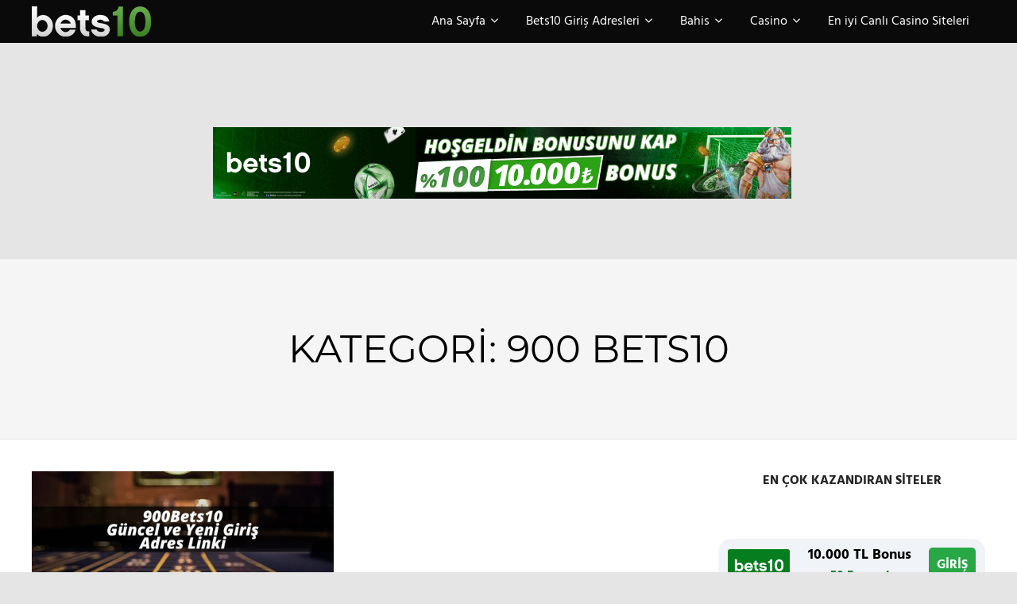

--- FILE ---
content_type: text/html; charset=UTF-8
request_url: https://gir.bets10k.com/category/900-bets10/
body_size: 16002
content:
<!DOCTYPE html>
<html lang="tr" prefix="og: https://ogp.me/ns#">

<head>
<meta charset="UTF-8">
<meta name="viewport" content="width=device-width, initial-scale=1">
<link rel="profile" href="http://gmpg.org/xfn/11">
<link rel="pingback" href="https://gir.bets10k.com/xmlrpc.php">


<!-- Rank Math PRO tarafından Arama Motoru Optimizasyonu - https://rankmath.com/ -->
<title>900 Bets10 - Bets10</title>
<meta name="robots" content="index, follow, max-snippet:-1, max-video-preview:-1, max-image-preview:large"/>
<link rel="canonical" href="https://gir.bets10k.com/category/900-bets10/" />
<meta property="og:locale" content="tr_TR" />
<meta property="og:type" content="article" />
<meta property="og:title" content="900 Bets10 - Bets10" />
<meta property="og:url" content="https://gir.bets10k.com/category/900-bets10/" />
<meta property="og:site_name" content="Bets10" />
<meta property="og:image" content="https://gir.bets10k.com/wp-content/uploads/2020/12/matseo.jpg" />
<meta property="og:image:secure_url" content="https://gir.bets10k.com/wp-content/uploads/2020/12/matseo.jpg" />
<meta property="og:image:width" content="1200" />
<meta property="og:image:height" content="639" />
<meta property="og:image:type" content="image/jpeg" />
<meta name="twitter:card" content="summary_large_image" />
<meta name="twitter:title" content="900 Bets10 - Bets10" />
<meta name="twitter:image" content="https://gir.bets10k.com/wp-content/uploads/2020/12/matseo.jpg" />
<meta name="twitter:label1" content="Yazılar" />
<meta name="twitter:data1" content="1" />
<script type="application/ld+json" class="rank-math-schema-pro">{"@context":"https://schema.org","@graph":[{"@type":"Organization","@id":"https://gir.bets10k.com/#organization","name":"Bets10 Giri\u015f","url":"https://gir.bets10k.com","logo":{"@type":"ImageObject","@id":"https://gir.bets10k.com/#logo","url":"https://git.bets10k.com/wp-content/uploads/2020/12/Bets10-advert.jpg","contentUrl":"https://git.bets10k.com/wp-content/uploads/2020/12/Bets10-advert.jpg","caption":"Bets10 Giri\u015f","inLanguage":"tr","width":"400","height":"400"}},{"@type":"WebSite","@id":"https://gir.bets10k.com/#website","url":"https://gir.bets10k.com","name":"Bets10 Giri\u015f","publisher":{"@id":"https://gir.bets10k.com/#organization"},"inLanguage":"tr"},{"@type":"CollectionPage","@id":"https://gir.bets10k.com/category/900-bets10/#webpage","url":"https://gir.bets10k.com/category/900-bets10/","name":"900 Bets10 - Bets10","isPartOf":{"@id":"https://gir.bets10k.com/#website"},"inLanguage":"tr"}]}</script>
<!-- /Rank Math WordPress SEO eklentisi -->

<link rel="amphtml" href="https://gir.bets10k.com/category/900-bets10/amp/" /><meta name="generator" content="AMP for WP 1.1.11"/><link rel="alternate" type="application/rss+xml" title="Bets10 &raquo; akışı" href="https://gir.bets10k.com/feed/" />
<link rel="alternate" type="application/rss+xml" title="Bets10 &raquo; 900 Bets10 kategori akışı" href="https://gir.bets10k.com/category/900-bets10/feed/" />
<style id='wp-img-auto-sizes-contain-inline-css' type='text/css'>
img:is([sizes=auto i],[sizes^="auto," i]){contain-intrinsic-size:3000px 1500px}
/*# sourceURL=wp-img-auto-sizes-contain-inline-css */
</style>
<link rel='stylesheet' id='palm-beach-theme-fonts-css' href='https://gir.bets10k.com/wp-content/fonts/533d94fec76b8c509868bdf3044c902d.css?ver=20201110' type='text/css' media='all' />
<style id='wp-emoji-styles-inline-css' type='text/css'>

	img.wp-smiley, img.emoji {
		display: inline !important;
		border: none !important;
		box-shadow: none !important;
		height: 1em !important;
		width: 1em !important;
		margin: 0 0.07em !important;
		vertical-align: -0.1em !important;
		background: none !important;
		padding: 0 !important;
	}
/*# sourceURL=wp-emoji-styles-inline-css */
</style>
<style id='wp-block-library-inline-css' type='text/css'>
:root{--wp-block-synced-color:#7a00df;--wp-block-synced-color--rgb:122,0,223;--wp-bound-block-color:var(--wp-block-synced-color);--wp-editor-canvas-background:#ddd;--wp-admin-theme-color:#007cba;--wp-admin-theme-color--rgb:0,124,186;--wp-admin-theme-color-darker-10:#006ba1;--wp-admin-theme-color-darker-10--rgb:0,107,160.5;--wp-admin-theme-color-darker-20:#005a87;--wp-admin-theme-color-darker-20--rgb:0,90,135;--wp-admin-border-width-focus:2px}@media (min-resolution:192dpi){:root{--wp-admin-border-width-focus:1.5px}}.wp-element-button{cursor:pointer}:root .has-very-light-gray-background-color{background-color:#eee}:root .has-very-dark-gray-background-color{background-color:#313131}:root .has-very-light-gray-color{color:#eee}:root .has-very-dark-gray-color{color:#313131}:root .has-vivid-green-cyan-to-vivid-cyan-blue-gradient-background{background:linear-gradient(135deg,#00d084,#0693e3)}:root .has-purple-crush-gradient-background{background:linear-gradient(135deg,#34e2e4,#4721fb 50%,#ab1dfe)}:root .has-hazy-dawn-gradient-background{background:linear-gradient(135deg,#faaca8,#dad0ec)}:root .has-subdued-olive-gradient-background{background:linear-gradient(135deg,#fafae1,#67a671)}:root .has-atomic-cream-gradient-background{background:linear-gradient(135deg,#fdd79a,#004a59)}:root .has-nightshade-gradient-background{background:linear-gradient(135deg,#330968,#31cdcf)}:root .has-midnight-gradient-background{background:linear-gradient(135deg,#020381,#2874fc)}:root{--wp--preset--font-size--normal:16px;--wp--preset--font-size--huge:42px}.has-regular-font-size{font-size:1em}.has-larger-font-size{font-size:2.625em}.has-normal-font-size{font-size:var(--wp--preset--font-size--normal)}.has-huge-font-size{font-size:var(--wp--preset--font-size--huge)}.has-text-align-center{text-align:center}.has-text-align-left{text-align:left}.has-text-align-right{text-align:right}.has-fit-text{white-space:nowrap!important}#end-resizable-editor-section{display:none}.aligncenter{clear:both}.items-justified-left{justify-content:flex-start}.items-justified-center{justify-content:center}.items-justified-right{justify-content:flex-end}.items-justified-space-between{justify-content:space-between}.screen-reader-text{border:0;clip-path:inset(50%);height:1px;margin:-1px;overflow:hidden;padding:0;position:absolute;width:1px;word-wrap:normal!important}.screen-reader-text:focus{background-color:#ddd;clip-path:none;color:#444;display:block;font-size:1em;height:auto;left:5px;line-height:normal;padding:15px 23px 14px;text-decoration:none;top:5px;width:auto;z-index:100000}html :where(.has-border-color){border-style:solid}html :where([style*=border-top-color]){border-top-style:solid}html :where([style*=border-right-color]){border-right-style:solid}html :where([style*=border-bottom-color]){border-bottom-style:solid}html :where([style*=border-left-color]){border-left-style:solid}html :where([style*=border-width]){border-style:solid}html :where([style*=border-top-width]){border-top-style:solid}html :where([style*=border-right-width]){border-right-style:solid}html :where([style*=border-bottom-width]){border-bottom-style:solid}html :where([style*=border-left-width]){border-left-style:solid}html :where(img[class*=wp-image-]){height:auto;max-width:100%}:where(figure){margin:0 0 1em}html :where(.is-position-sticky){--wp-admin--admin-bar--position-offset:var(--wp-admin--admin-bar--height,0px)}@media screen and (max-width:600px){html :where(.is-position-sticky){--wp-admin--admin-bar--position-offset:0px}}

/*# sourceURL=wp-block-library-inline-css */
</style><style id='wp-block-heading-inline-css' type='text/css'>
h1:where(.wp-block-heading).has-background,h2:where(.wp-block-heading).has-background,h3:where(.wp-block-heading).has-background,h4:where(.wp-block-heading).has-background,h5:where(.wp-block-heading).has-background,h6:where(.wp-block-heading).has-background{padding:1.25em 2.375em}h1.has-text-align-left[style*=writing-mode]:where([style*=vertical-lr]),h1.has-text-align-right[style*=writing-mode]:where([style*=vertical-rl]),h2.has-text-align-left[style*=writing-mode]:where([style*=vertical-lr]),h2.has-text-align-right[style*=writing-mode]:where([style*=vertical-rl]),h3.has-text-align-left[style*=writing-mode]:where([style*=vertical-lr]),h3.has-text-align-right[style*=writing-mode]:where([style*=vertical-rl]),h4.has-text-align-left[style*=writing-mode]:where([style*=vertical-lr]),h4.has-text-align-right[style*=writing-mode]:where([style*=vertical-rl]),h5.has-text-align-left[style*=writing-mode]:where([style*=vertical-lr]),h5.has-text-align-right[style*=writing-mode]:where([style*=vertical-rl]),h6.has-text-align-left[style*=writing-mode]:where([style*=vertical-lr]),h6.has-text-align-right[style*=writing-mode]:where([style*=vertical-rl]){rotate:180deg}
/*# sourceURL=https://gir.bets10k.com/wp-includes/blocks/heading/style.min.css */
</style>
<style id='wp-block-paragraph-inline-css' type='text/css'>
.is-small-text{font-size:.875em}.is-regular-text{font-size:1em}.is-large-text{font-size:2.25em}.is-larger-text{font-size:3em}.has-drop-cap:not(:focus):first-letter{float:left;font-size:8.4em;font-style:normal;font-weight:100;line-height:.68;margin:.05em .1em 0 0;text-transform:uppercase}body.rtl .has-drop-cap:not(:focus):first-letter{float:none;margin-left:.1em}p.has-drop-cap.has-background{overflow:hidden}:root :where(p.has-background){padding:1.25em 2.375em}:where(p.has-text-color:not(.has-link-color)) a{color:inherit}p.has-text-align-left[style*="writing-mode:vertical-lr"],p.has-text-align-right[style*="writing-mode:vertical-rl"]{rotate:180deg}
/*# sourceURL=https://gir.bets10k.com/wp-includes/blocks/paragraph/style.min.css */
</style>
<style id='global-styles-inline-css' type='text/css'>
:root{--wp--preset--aspect-ratio--square: 1;--wp--preset--aspect-ratio--4-3: 4/3;--wp--preset--aspect-ratio--3-4: 3/4;--wp--preset--aspect-ratio--3-2: 3/2;--wp--preset--aspect-ratio--2-3: 2/3;--wp--preset--aspect-ratio--16-9: 16/9;--wp--preset--aspect-ratio--9-16: 9/16;--wp--preset--color--black: #000000;--wp--preset--color--cyan-bluish-gray: #abb8c3;--wp--preset--color--white: #ffffff;--wp--preset--color--pale-pink: #f78da7;--wp--preset--color--vivid-red: #cf2e2e;--wp--preset--color--luminous-vivid-orange: #ff6900;--wp--preset--color--luminous-vivid-amber: #fcb900;--wp--preset--color--light-green-cyan: #7bdcb5;--wp--preset--color--vivid-green-cyan: #00d084;--wp--preset--color--pale-cyan-blue: #8ed1fc;--wp--preset--color--vivid-cyan-blue: #0693e3;--wp--preset--color--vivid-purple: #9b51e0;--wp--preset--color--primary: #57b7d7;--wp--preset--color--secondary: #3e9ebe;--wp--preset--color--tertiary: #2484a4;--wp--preset--color--accent: #57d777;--wp--preset--color--highlight: #d75f57;--wp--preset--color--light-gray: #e4e4e4;--wp--preset--color--gray: #646464;--wp--preset--color--dark-gray: #242424;--wp--preset--gradient--vivid-cyan-blue-to-vivid-purple: linear-gradient(135deg,rgb(6,147,227) 0%,rgb(155,81,224) 100%);--wp--preset--gradient--light-green-cyan-to-vivid-green-cyan: linear-gradient(135deg,rgb(122,220,180) 0%,rgb(0,208,130) 100%);--wp--preset--gradient--luminous-vivid-amber-to-luminous-vivid-orange: linear-gradient(135deg,rgb(252,185,0) 0%,rgb(255,105,0) 100%);--wp--preset--gradient--luminous-vivid-orange-to-vivid-red: linear-gradient(135deg,rgb(255,105,0) 0%,rgb(207,46,46) 100%);--wp--preset--gradient--very-light-gray-to-cyan-bluish-gray: linear-gradient(135deg,rgb(238,238,238) 0%,rgb(169,184,195) 100%);--wp--preset--gradient--cool-to-warm-spectrum: linear-gradient(135deg,rgb(74,234,220) 0%,rgb(151,120,209) 20%,rgb(207,42,186) 40%,rgb(238,44,130) 60%,rgb(251,105,98) 80%,rgb(254,248,76) 100%);--wp--preset--gradient--blush-light-purple: linear-gradient(135deg,rgb(255,206,236) 0%,rgb(152,150,240) 100%);--wp--preset--gradient--blush-bordeaux: linear-gradient(135deg,rgb(254,205,165) 0%,rgb(254,45,45) 50%,rgb(107,0,62) 100%);--wp--preset--gradient--luminous-dusk: linear-gradient(135deg,rgb(255,203,112) 0%,rgb(199,81,192) 50%,rgb(65,88,208) 100%);--wp--preset--gradient--pale-ocean: linear-gradient(135deg,rgb(255,245,203) 0%,rgb(182,227,212) 50%,rgb(51,167,181) 100%);--wp--preset--gradient--electric-grass: linear-gradient(135deg,rgb(202,248,128) 0%,rgb(113,206,126) 100%);--wp--preset--gradient--midnight: linear-gradient(135deg,rgb(2,3,129) 0%,rgb(40,116,252) 100%);--wp--preset--font-size--small: 13px;--wp--preset--font-size--medium: 20px;--wp--preset--font-size--large: 36px;--wp--preset--font-size--x-large: 42px;--wp--preset--spacing--20: 0.44rem;--wp--preset--spacing--30: 0.67rem;--wp--preset--spacing--40: 1rem;--wp--preset--spacing--50: 1.5rem;--wp--preset--spacing--60: 2.25rem;--wp--preset--spacing--70: 3.38rem;--wp--preset--spacing--80: 5.06rem;--wp--preset--shadow--natural: 6px 6px 9px rgba(0, 0, 0, 0.2);--wp--preset--shadow--deep: 12px 12px 50px rgba(0, 0, 0, 0.4);--wp--preset--shadow--sharp: 6px 6px 0px rgba(0, 0, 0, 0.2);--wp--preset--shadow--outlined: 6px 6px 0px -3px rgb(255, 255, 255), 6px 6px rgb(0, 0, 0);--wp--preset--shadow--crisp: 6px 6px 0px rgb(0, 0, 0);}:where(.is-layout-flex){gap: 0.5em;}:where(.is-layout-grid){gap: 0.5em;}body .is-layout-flex{display: flex;}.is-layout-flex{flex-wrap: wrap;align-items: center;}.is-layout-flex > :is(*, div){margin: 0;}body .is-layout-grid{display: grid;}.is-layout-grid > :is(*, div){margin: 0;}:where(.wp-block-columns.is-layout-flex){gap: 2em;}:where(.wp-block-columns.is-layout-grid){gap: 2em;}:where(.wp-block-post-template.is-layout-flex){gap: 1.25em;}:where(.wp-block-post-template.is-layout-grid){gap: 1.25em;}.has-black-color{color: var(--wp--preset--color--black) !important;}.has-cyan-bluish-gray-color{color: var(--wp--preset--color--cyan-bluish-gray) !important;}.has-white-color{color: var(--wp--preset--color--white) !important;}.has-pale-pink-color{color: var(--wp--preset--color--pale-pink) !important;}.has-vivid-red-color{color: var(--wp--preset--color--vivid-red) !important;}.has-luminous-vivid-orange-color{color: var(--wp--preset--color--luminous-vivid-orange) !important;}.has-luminous-vivid-amber-color{color: var(--wp--preset--color--luminous-vivid-amber) !important;}.has-light-green-cyan-color{color: var(--wp--preset--color--light-green-cyan) !important;}.has-vivid-green-cyan-color{color: var(--wp--preset--color--vivid-green-cyan) !important;}.has-pale-cyan-blue-color{color: var(--wp--preset--color--pale-cyan-blue) !important;}.has-vivid-cyan-blue-color{color: var(--wp--preset--color--vivid-cyan-blue) !important;}.has-vivid-purple-color{color: var(--wp--preset--color--vivid-purple) !important;}.has-black-background-color{background-color: var(--wp--preset--color--black) !important;}.has-cyan-bluish-gray-background-color{background-color: var(--wp--preset--color--cyan-bluish-gray) !important;}.has-white-background-color{background-color: var(--wp--preset--color--white) !important;}.has-pale-pink-background-color{background-color: var(--wp--preset--color--pale-pink) !important;}.has-vivid-red-background-color{background-color: var(--wp--preset--color--vivid-red) !important;}.has-luminous-vivid-orange-background-color{background-color: var(--wp--preset--color--luminous-vivid-orange) !important;}.has-luminous-vivid-amber-background-color{background-color: var(--wp--preset--color--luminous-vivid-amber) !important;}.has-light-green-cyan-background-color{background-color: var(--wp--preset--color--light-green-cyan) !important;}.has-vivid-green-cyan-background-color{background-color: var(--wp--preset--color--vivid-green-cyan) !important;}.has-pale-cyan-blue-background-color{background-color: var(--wp--preset--color--pale-cyan-blue) !important;}.has-vivid-cyan-blue-background-color{background-color: var(--wp--preset--color--vivid-cyan-blue) !important;}.has-vivid-purple-background-color{background-color: var(--wp--preset--color--vivid-purple) !important;}.has-black-border-color{border-color: var(--wp--preset--color--black) !important;}.has-cyan-bluish-gray-border-color{border-color: var(--wp--preset--color--cyan-bluish-gray) !important;}.has-white-border-color{border-color: var(--wp--preset--color--white) !important;}.has-pale-pink-border-color{border-color: var(--wp--preset--color--pale-pink) !important;}.has-vivid-red-border-color{border-color: var(--wp--preset--color--vivid-red) !important;}.has-luminous-vivid-orange-border-color{border-color: var(--wp--preset--color--luminous-vivid-orange) !important;}.has-luminous-vivid-amber-border-color{border-color: var(--wp--preset--color--luminous-vivid-amber) !important;}.has-light-green-cyan-border-color{border-color: var(--wp--preset--color--light-green-cyan) !important;}.has-vivid-green-cyan-border-color{border-color: var(--wp--preset--color--vivid-green-cyan) !important;}.has-pale-cyan-blue-border-color{border-color: var(--wp--preset--color--pale-cyan-blue) !important;}.has-vivid-cyan-blue-border-color{border-color: var(--wp--preset--color--vivid-cyan-blue) !important;}.has-vivid-purple-border-color{border-color: var(--wp--preset--color--vivid-purple) !important;}.has-vivid-cyan-blue-to-vivid-purple-gradient-background{background: var(--wp--preset--gradient--vivid-cyan-blue-to-vivid-purple) !important;}.has-light-green-cyan-to-vivid-green-cyan-gradient-background{background: var(--wp--preset--gradient--light-green-cyan-to-vivid-green-cyan) !important;}.has-luminous-vivid-amber-to-luminous-vivid-orange-gradient-background{background: var(--wp--preset--gradient--luminous-vivid-amber-to-luminous-vivid-orange) !important;}.has-luminous-vivid-orange-to-vivid-red-gradient-background{background: var(--wp--preset--gradient--luminous-vivid-orange-to-vivid-red) !important;}.has-very-light-gray-to-cyan-bluish-gray-gradient-background{background: var(--wp--preset--gradient--very-light-gray-to-cyan-bluish-gray) !important;}.has-cool-to-warm-spectrum-gradient-background{background: var(--wp--preset--gradient--cool-to-warm-spectrum) !important;}.has-blush-light-purple-gradient-background{background: var(--wp--preset--gradient--blush-light-purple) !important;}.has-blush-bordeaux-gradient-background{background: var(--wp--preset--gradient--blush-bordeaux) !important;}.has-luminous-dusk-gradient-background{background: var(--wp--preset--gradient--luminous-dusk) !important;}.has-pale-ocean-gradient-background{background: var(--wp--preset--gradient--pale-ocean) !important;}.has-electric-grass-gradient-background{background: var(--wp--preset--gradient--electric-grass) !important;}.has-midnight-gradient-background{background: var(--wp--preset--gradient--midnight) !important;}.has-small-font-size{font-size: var(--wp--preset--font-size--small) !important;}.has-medium-font-size{font-size: var(--wp--preset--font-size--medium) !important;}.has-large-font-size{font-size: var(--wp--preset--font-size--large) !important;}.has-x-large-font-size{font-size: var(--wp--preset--font-size--x-large) !important;}
/*# sourceURL=global-styles-inline-css */
</style>

<style id='classic-theme-styles-inline-css' type='text/css'>
/*! This file is auto-generated */
.wp-block-button__link{color:#fff;background-color:#32373c;border-radius:9999px;box-shadow:none;text-decoration:none;padding:calc(.667em + 2px) calc(1.333em + 2px);font-size:1.125em}.wp-block-file__button{background:#32373c;color:#fff;text-decoration:none}
/*# sourceURL=/wp-includes/css/classic-themes.min.css */
</style>
<link rel='stylesheet' id='amp-table-posts-fetcher-css-css' href='https://gir.bets10k.com/wp-content/plugins/amp-table-fetch-posts/css/amp-table-posts-fetcher.css?ver=6.9' type='text/css' media='all' />
<link rel='stylesheet' id='palm-beach-stylesheet-css' href='https://gir.bets10k.com/wp-content/themes/palm-beach/style.css?ver=2.1.0' type='text/css' media='all' />
<style id='palm-beach-stylesheet-inline-css' type='text/css'>
.site-title, .site-description { position: absolute; clip: rect(1px, 1px, 1px, 1px); width: 1px; height: 1px; overflow: hidden; }
/*# sourceURL=palm-beach-stylesheet-inline-css */
</style>
<link rel='stylesheet' id='palm-beach-safari-flexbox-fixes-css' href='https://gir.bets10k.com/wp-content/themes/palm-beach/assets/css/safari-flexbox-fixes.css?ver=20210116' type='text/css' media='all' />
<link rel='stylesheet' id='palm-beach-pro-css' href='https://gir.bets10k.com/wp-content/plugins/palm-beach-pro/assets/css/palm-beach-pro.css?ver=2.0.6' type='text/css' media='all' />
<style id='palm-beach-pro-inline-css' type='text/css'>
:root {--link-color: #007209;--button-hover-color: #007209;--site-title-hover-color: #007209;--title-hover-color: #007209;--widget-title-hover-color: #007209;--header-bar-background-color: #000000;--header-background-color: #0a0a0a;--navi-submenu-color: #0a0a0a;--site-title-hover-color: rgba(0, 0, 0, 0.5);--navi-hover-color: rgba(0, 0, 0, 0.5);--navi-border-color: rgba(0, 0, 0, 0.1);--site-title-color: #fff;--site-title-hover-color: rgba(255, 255, 255, 0.5);--navi-color: #fff;--navi-hover-color: rgba(255, 255, 255, 0.5);--navi-border-color: rgba(255, 255, 255, 0.1);--title-color: #000000;--widget-title-color: #000000;--footer-widgets-background-color: #000000;--footer-background-color: #000000;--footer-text-color: #fff;--footer-border-color: rgba(255, 255, 255, 0.1);}
/*# sourceURL=palm-beach-pro-inline-css */
</style>
<script type="text/javascript" src="https://gir.bets10k.com/wp-includes/js/jquery/jquery.min.js?ver=3.7.1" id="jquery-core-js"></script>
<script type="text/javascript" src="https://gir.bets10k.com/wp-includes/js/jquery/jquery-migrate.min.js?ver=3.4.1" id="jquery-migrate-js"></script>
<script type="text/javascript" src="https://gir.bets10k.com/wp-content/themes/palm-beach/assets/js/sticky-header.js?ver=20170127" id="palm-beach-jquery-sticky-header-js"></script>
<script type="text/javascript" src="https://gir.bets10k.com/wp-content/themes/palm-beach/assets/js/svgxuse.min.js?ver=1.2.6" id="svgxuse-js"></script>
<link rel="https://api.w.org/" href="https://gir.bets10k.com/wp-json/" /><link rel="alternate" title="JSON" type="application/json" href="https://gir.bets10k.com/wp-json/wp/v2/categories/293" /><link rel="EditURI" type="application/rsd+xml" title="RSD" href="https://gir.bets10k.com/xmlrpc.php?rsd" />
<meta name="generator" content="WordPress 6.9" />
<style>
            /* Desktop Styles */
            .amp-table-post-content .amp-table-post-heading {
                font-size: 18px;
            }
            .amp-table-post-content .amp-table-post-subheading {
                font-size: 16px;
            }
            .amp-table-post-content .amp-table-post-button {
                font-size: 14px;
            }

            /* Mobile Styles */
            @media only screen and (max-width: 768px) {
                .amp-table-post-content .amp-table-post-heading {
                    font-size: 14px;
                }
                .amp-table-post-content .amp-table-post-subheading {
                    font-size: 12px;
                }
                .amp-table-post-content .amp-table-post-button {
                    font-size: 12px;
                }
            }
        </style>
		<!-- GA Google Analytics @ https://m0n.co/ga -->
		<script>
			(function(i,s,o,g,r,a,m){i['GoogleAnalyticsObject']=r;i[r]=i[r]||function(){
			(i[r].q=i[r].q||[]).push(arguments)},i[r].l=1*new Date();a=s.createElement(o),
			m=s.getElementsByTagName(o)[0];a.async=1;a.src=g;m.parentNode.insertBefore(a,m)
			})(window,document,'script','https://www.google-analytics.com/analytics.js','ga');
			ga('create', 'G-6L7XTQLHB6', 'auto');
			ga('send', 'pageview');
		</script>

	<style type="text/css" id="custom-background-css">
body.custom-background { background-color: #e5e5e5; }
</style>
	<link rel="icon" href="https://gir.bets10k.com/wp-content/uploads/2020/12/Bets10-advert-1-150x150.jpg" sizes="32x32" />
<link rel="icon" href="https://gir.bets10k.com/wp-content/uploads/2020/12/Bets10-advert-1-300x300.jpg" sizes="192x192" />
<link rel="apple-touch-icon" href="https://gir.bets10k.com/wp-content/uploads/2020/12/Bets10-advert-1-300x300.jpg" />
<meta name="msapplication-TileImage" content="https://gir.bets10k.com/wp-content/uploads/2020/12/Bets10-advert-1-300x300.jpg" />
</head>

<body class="archive category category-900-bets10 category-293 custom-background wp-custom-logo wp-embed-responsive wp-theme-palm-beach post-layout-two-columns post-layout-columns">

	
	<div id="page" class="hfeed site">

		<a class="skip-link screen-reader-text" href="#content">Skip to content</a>

		
		
		<header id="masthead" class="site-header clearfix" role="banner">

			<div class="header-main container clearfix">

				<div id="logo" class="site-branding clearfix">

					<a href="https://gir.bets10k.com/" class="custom-logo-link" rel="home"><img width="150" height="38" src="https://gir.bets10k.com/wp-content/uploads/2020/12/bets10-anasayfada.png" class="custom-logo" alt="Bets10" decoding="async" /></a>					
			<p class="site-title"><a href="https://gir.bets10k.com/" rel="home">Bets10</a></p>

							
			<p class="site-description">Türkiye&#039;nin en güvenilir ve en çok kazandıran şans oyunları sitesi</p>

		
				</div><!-- .site-branding -->

				

	<button class="primary-menu-toggle menu-toggle" aria-controls="primary-menu" aria-expanded="false" >
		<svg class="icon icon-menu" aria-hidden="true" role="img"> <use xlink:href="https://gir.bets10k.com/wp-content/themes/palm-beach/assets/icons/genericons-neue.svg#menu"></use> </svg><svg class="icon icon-close" aria-hidden="true" role="img"> <use xlink:href="https://gir.bets10k.com/wp-content/themes/palm-beach/assets/icons/genericons-neue.svg#close"></use> </svg>		<span class="menu-toggle-text screen-reader-text">Menu</span>
	</button>

	<div class="primary-navigation">

		<nav id="site-navigation" class="main-navigation" role="navigation"  aria-label="Primary Menu">

			<ul id="primary-menu" class="menu"><li id="menu-item-822" class="menu-item menu-item-type-custom menu-item-object-custom menu-item-has-children menu-item-822"><a href="https://git.bets10k.com/">Ana Sayfa<svg class="icon icon-expand" aria-hidden="true" role="img"> <use xlink:href="https://gir.bets10k.com/wp-content/themes/palm-beach/assets/icons/genericons-neue.svg#expand"></use> </svg></a>
<ul class="sub-menu">
	<li id="menu-item-911" class="menu-item menu-item-type-post_type menu-item-object-post menu-item-911"><a href="https://gir.bets10k.com/artik-gir-bets10k-com-olarak-karsinizdayiz/">Artık gir.bets10k.com Olarak Karşınızdayız</a></li>
	<li id="menu-item-470" class="menu-item menu-item-type-post_type menu-item-object-post menu-item-470"><a href="https://gir.bets10k.com/bets10-apk-ios-ve-android-indir/">Bets10 APK ios ve Android İndir</a></li>
	<li id="menu-item-738" class="menu-item menu-item-type-post_type menu-item-object-post menu-item-738"><a href="https://gir.bets10k.com/rexbet-sitesini-denediniz-mi-2023/">Rexbet Sitesini Denediniz Mi 2023</a></li>
	<li id="menu-item-1136" class="menu-item menu-item-type-post_type menu-item-object-post menu-item-1136"><a href="https://gir.bets10k.com/super-kupa-finali-3000tl-bedava-bahis-ve-50-oran/">Süper Kupa Finali 3000TL Bedava Bahis ve 50 Oran</a></li>
	<li id="menu-item-1126" class="menu-item menu-item-type-post_type menu-item-object-post menu-item-1126"><a href="https://gir.bets10k.com/bets10-yilin-son-derbisinde-oran-sovu-var/">Bets10 Yılın Son Derbisinde Oran Şovu Var</a></li>
	<li id="menu-item-823" class="menu-item menu-item-type-post_type menu-item-object-post menu-item-823"><a href="https://gir.bets10k.com/bets10-derbide-20-kati-kazanc-veriyor/">Bets10 Derbide 20 Katı Kazanç Veriyor</a></li>
	<li id="menu-item-1082" class="menu-item menu-item-type-post_type menu-item-object-post menu-item-1082"><a href="https://gir.bets10k.com/besiktas-fenerbahce-derbisi-icin-nefesler-tutuldu/">Beşiktaş Fenerbahçe Derbisi için Nefesler Tutuldu</a></li>
	<li id="menu-item-1105" class="menu-item menu-item-type-post_type menu-item-object-post menu-item-1105"><a href="https://gir.bets10k.com/bets10-derbi-kampanyasi-ile-derbiye-ozel-50-oran/">Bets10 Derbi Kampanyası ile Derbiye Özel 50 Oran</a></li>
	<li id="menu-item-1166" class="menu-item menu-item-type-post_type menu-item-object-post menu-item-1166"><a href="https://gir.bets10k.com/derbi-gecesinde-bets10-firtinasi-esecek/">Derbi Gecesinde Bets10 Fırtınası Esecek</a></li>
	<li id="menu-item-312" class="menu-item menu-item-type-custom menu-item-object-custom menu-item-has-children menu-item-312"><a href="#">Dünya Kupası Kampanyası<svg class="icon icon-expand" aria-hidden="true" role="img"> <use xlink:href="https://gir.bets10k.com/wp-content/themes/palm-beach/assets/icons/genericons-neue.svg#expand"></use> </svg></a>
	<ul class="sub-menu">
		<li id="menu-item-462" class="menu-item menu-item-type-post_type menu-item-object-post menu-item-462"><a href="https://gir.bets10k.com/bets10-bonus-dunya-kupasi-sansi/">Bets10 Bonus Dünya Kupası Şansı </a></li>
		<li id="menu-item-405" class="menu-item menu-item-type-post_type menu-item-object-post menu-item-405"><a href="https://gir.bets10k.com/bets10-yuksek-oran-ile-dunya-kupasina-dogru/">Bets10 Yüksek Oran ile Dünya Kupasına Doğru</a></li>
		<li id="menu-item-313" class="menu-item menu-item-type-post_type menu-item-object-post menu-item-313"><a href="https://gir.bets10k.com/bets10-dunya-kupasi-extra-oran-kampanyasi/">Bets10 Dünya Kupası Extra Oran Kampanyası </a></li>
		<li id="menu-item-346" class="menu-item menu-item-type-post_type menu-item-object-post menu-item-346"><a href="https://gir.bets10k.com/bets10-musteri-hizmetleri-canli-destek-bets10-telefon/">Bets10 Müşteri Hizmetleri – Canlı Destek – Bets10 Telefon</a></li>
		<li id="menu-item-375" class="menu-item menu-item-type-post_type menu-item-object-post menu-item-375"><a href="https://gir.bets10k.com/super-derbiye-20-oran-bets10-cildirdi/">Süper Derbiye 20 Oran – Bets10 Çıldırdı</a></li>
		<li id="menu-item-1028" class="menu-item menu-item-type-post_type menu-item-object-post menu-item-1028"><a href="https://gir.bets10k.com/galatasaray-besiktas-derbisi-heyecani-burada/">Galatasaray Beşiktaş Derbisi Heyecanı Burada</a></li>
	</ul>
</li>
</ul>
</li>
<li id="menu-item-240" class="menu-item menu-item-type-custom menu-item-object-custom menu-item-has-children menu-item-240"><a href="#">Bets10 Giriş Adresleri<svg class="icon icon-expand" aria-hidden="true" role="img"> <use xlink:href="https://gir.bets10k.com/wp-content/themes/palm-beach/assets/icons/genericons-neue.svg#expand"></use> </svg></a>
<ul class="sub-menu">
	<li id="menu-item-1279" class="menu-item menu-item-type-post_type menu-item-object-post menu-item-1279"><a href="https://gir.bets10k.com/1344bets10-dogrudan-giris-adresi/">1344Bets10 Doğrudan Giriş Adresi</a></li>
	<li id="menu-item-1270" class="menu-item menu-item-type-post_type menu-item-object-post menu-item-1270"><a href="https://gir.bets10k.com/1328bets10-giris-yap-diledigin-bonusu-sec/">1328Bets10 Giriş Yap Dilediğin Bonusu Seç</a></li>
	<li id="menu-item-1252" class="menu-item menu-item-type-post_type menu-item-object-post menu-item-1252"><a href="https://gir.bets10k.com/1326bets10-arkadasini-getir-bonusu-artirildi/">1326Bets10 Arkadaşını Getir Bonusu Artırıldı</a></li>
	<li id="menu-item-1242" class="menu-item menu-item-type-post_type menu-item-object-post menu-item-1242"><a href="https://gir.bets10k.com/1311bets10-spor-bahislerine-hizli-giris/">1311Bets10 Spor Bahislerine Hızlı Giriş</a></li>
	<li id="menu-item-1238" class="menu-item menu-item-type-post_type menu-item-object-post menu-item-1238"><a href="https://gir.bets10k.com/1298bets10-ile-derbi-icin-super-oranlar-burada/">1298Bets10 ile Derbi İçin Süper Oranlar Burada</a></li>
	<li id="menu-item-1228" class="menu-item menu-item-type-post_type menu-item-object-post menu-item-1228"><a href="https://gir.bets10k.com/1287bets10-ile-30-oranli-bahisleri-icin-tikla/">1287Bets10 ile 30 Oranlı Bahisleri İçin Tıkla</a></li>
	<li id="menu-item-1221" class="menu-item menu-item-type-post_type menu-item-object-post menu-item-1221"><a href="https://gir.bets10k.com/1274bets10-galatasaray-sampiyonlar-ligi-maci/">1274Bets10 Galatasaray Şampiyonlar Ligi Maçı</a></li>
	<li id="menu-item-1210" class="menu-item menu-item-type-post_type menu-item-object-post menu-item-1210"><a href="https://gir.bets10k.com/1271bets10-ekstra-100-oran-burada/">1271Bets10 Ekstra 100 Oran Burada</a></li>
	<li id="menu-item-1202" class="menu-item menu-item-type-post_type menu-item-object-post menu-item-1202"><a href="https://gir.bets10k.com/1268bets10-giris-yap-100-orani-kazan/">1268Bets10 Giriş Yap 100 Oranı Kazan</a></li>
	<li id="menu-item-1187" class="menu-item menu-item-type-post_type menu-item-object-post menu-item-1187"><a href="https://gir.bets10k.com/1253bets10-en-yeni-hizli-giris-adresi/">1253Bets10 En Yeni Hızlı Giriş Adresi</a></li>
	<li id="menu-item-1181" class="menu-item menu-item-type-post_type menu-item-object-post menu-item-1181"><a href="https://gir.bets10k.com/1250bets10-gir-50-oranli-maclarla-kazan/">1250Bets10 Gir 50 Oranlı Maçlarla Kazan</a></li>
	<li id="menu-item-1177" class="menu-item menu-item-type-post_type menu-item-object-post menu-item-1177"><a href="https://gir.bets10k.com/1247bets10-yari-final-maclariyla-kazanacaksiniz/">1247Bets10 Yarı Final Maçlarıyla Kazanacaksınız</a></li>
	<li id="menu-item-1156" class="menu-item menu-item-type-post_type menu-item-object-post menu-item-1156"><a href="https://gir.bets10k.com/1229bets10-ile-50-oran-2000tl-bedava-bahis/">1229Bets10 ile 50 Oran 2000TL Bedava Bahis</a></li>
	<li id="menu-item-1111" class="menu-item menu-item-type-post_type menu-item-object-post menu-item-1111"><a href="https://gir.bets10k.com/1138bets10-casino-gunde-2000tl-veriyor/">1138Bets10 Casino Günde 2000TL Veriyor</a></li>
	<li id="menu-item-1092" class="menu-item menu-item-type-post_type menu-item-object-post menu-item-1092"><a href="https://gir.bets10k.com/1135bets10-derbide-50-oranla-cosuyoruz/">1135Bets10 Derbide 50 Oranla Coşuyoruz</a></li>
	<li id="menu-item-1070" class="menu-item menu-item-type-post_type menu-item-object-post menu-item-1070"><a href="https://gir.bets10k.com/1123bets10-giris-yap-bonuslari-hemen-al/">1123Bets10 Giriş Yap Bonusları Hemen Al</a></li>
	<li id="menu-item-1060" class="menu-item menu-item-type-post_type menu-item-object-post menu-item-1060"><a href="https://gir.bets10k.com/1120bets10-sorunsuz-ve-guncel-giris-adresi/">1120Bets10 Sorunsuz ve Güncel Giriş Adresi</a></li>
	<li id="menu-item-1054" class="menu-item menu-item-type-post_type menu-item-object-post menu-item-1054"><a href="https://gir.bets10k.com/1117bets10-ile-4-milyon-euroluk-odul-senin/">1117Bets10 ile 4 Milyon Euro’luk Ödül Senin</a></li>
	<li id="menu-item-1047" class="menu-item menu-item-type-post_type menu-item-object-post menu-item-1047"><a href="https://gir.bets10k.com/1114bets10-temsilcilerimize-20-oran/">1114Bets10 Temsilcilerimize 20 Oran</a></li>
	<li id="menu-item-1037" class="menu-item menu-item-type-post_type menu-item-object-post menu-item-1037"><a href="https://gir.bets10k.com/1111bets10-derbide-30-kati-kazanan-sen-ol/">1111Bets10 Derbide 30 Katı Kazanan Sen Ol</a></li>
	<li id="menu-item-1017" class="menu-item menu-item-type-post_type menu-item-object-post menu-item-1017"><a href="https://gir.bets10k.com/1102bets10-ile-20-oranli-maclara-bahis-yap/">1102Bets10 ile 20 Oranlı Maçlara Bahis Yap</a></li>
	<li id="menu-item-1011" class="menu-item menu-item-type-post_type menu-item-object-post menu-item-1011"><a href="https://gir.bets10k.com/1097bets10-ile-20-oran-firsatini-degerlendir/">1097Bets10 ile 20 Oran Fırsatını Değerlendir</a></li>
	<li id="menu-item-1000" class="menu-item menu-item-type-post_type menu-item-object-post menu-item-1000"><a href="https://gir.bets10k.com/1091bets10-ile-bahisciler-1-milyon-tl-kazaniyor/">1091Bets10 ile Bahisçiler 1 Milyon TL Kazanıyor</a></li>
	<li id="menu-item-989" class="menu-item menu-item-type-post_type menu-item-object-post menu-item-989"><a href="https://gir.bets10k.com/1088bets10-ile-1-milyon-tl-odul-senin-olsun/">1088Bets10 ile 1 Milyon TL Ödül Senin Olsun</a></li>
	<li id="menu-item-978" class="menu-item menu-item-type-post_type menu-item-object-post menu-item-978"><a href="https://gir.bets10k.com/1085bets10-ile-5-5-milyon-euroluk-poker-turnuvasi/">1085Bets10 ile 5.5 Milyon Euroluk Poker Turnuvası</a></li>
	<li id="menu-item-968" class="menu-item menu-item-type-post_type menu-item-object-post menu-item-968"><a href="https://gir.bets10k.com/1083bets10-giris-yap-30-oranli-maclarla-kazan/">1083Bets10 Giriş Yap 30 Oranlı Maçlarla Kazan</a></li>
	<li id="menu-item-942" class="menu-item menu-item-type-post_type menu-item-object-post menu-item-942"><a href="https://gir.bets10k.com/1078bets10-giris-yap-10-kati-kazanc-sagla/">1078Bets10 Giriş Yap 10 Katı Kazanç Sağla</a></li>
	<li id="menu-item-952" class="menu-item menu-item-type-post_type menu-item-object-post menu-item-952"><a href="https://gir.bets10k.com/1080bets10-super-sampiyonluk-oranlari/">1080Bets10 Süper Şampiyonluk Oranları</a></li>
	<li id="menu-item-924" class="menu-item menu-item-type-post_type menu-item-object-post menu-item-924"><a href="https://gir.bets10k.com/1075bets10-tl-ile-oyna-euro-degerinde-kazan/">1075Bets10 TL İle Oyna Euro Değerinde Kazan</a></li>
	<li id="menu-item-918" class="menu-item menu-item-type-post_type menu-item-object-post menu-item-918"><a href="https://gir.bets10k.com/1072bets10-guvenli-guncel-giris-linkleri/">1072Bets10 Güvenli Güncel Giriş Linkleri</a></li>
	<li id="menu-item-891" class="menu-item menu-item-type-post_type menu-item-object-post menu-item-891"><a href="https://gir.bets10k.com/1067bets10-guvenli-kazancin-adresi/">1067Bets10 Güvenli Kazancın Adresi</a></li>
	<li id="menu-item-885" class="menu-item menu-item-type-post_type menu-item-object-post menu-item-885"><a href="https://gir.bets10k.com/1064bets10-direkt-giris-islemi/">1064Bets10 Direkt Giriş İşlemi</a></li>
	<li id="menu-item-878" class="menu-item menu-item-type-post_type menu-item-object-post menu-item-878"><a href="https://gir.bets10k.com/1061bets10-guncel-giris-adresi-baglantisi/">1061Bets10 Güncel Giriş Adresi Bağlantısı</a></li>
	<li id="menu-item-860" class="menu-item menu-item-type-post_type menu-item-object-post menu-item-860"><a href="https://gir.bets10k.com/1002bets10-guncel-giris-adresi-hakkinda/">1002Bets10 Güncel Giriş Adresi Hakkında</a></li>
	<li id="menu-item-851" class="menu-item menu-item-type-post_type menu-item-object-post menu-item-851"><a href="https://gir.bets10k.com/999bets10-sorunsuz-giris-nasil-yapilir/">999Bets10 Sorunsuz Giriş Nasıl Yapılır</a></li>
	<li id="menu-item-837" class="menu-item menu-item-type-post_type menu-item-object-post menu-item-837"><a href="https://gir.bets10k.com/993bets10-guvenli-giris-nasil-yapilir/">993Bets10 Güvenli Giriş Nasıl Yapılır</a></li>
	<li id="menu-item-844" class="menu-item menu-item-type-post_type menu-item-object-post menu-item-844"><a href="https://gir.bets10k.com/996bets10-en-hizli-giris-adresi/">996Bets10 En Hızlı Giriş Adresi</a></li>
	<li id="menu-item-831" class="menu-item menu-item-type-post_type menu-item-object-post menu-item-831"><a href="https://gir.bets10k.com/990bets10-ile-10-milyon-tl-senin-olacak/">990Bets10 ile 10 Milyon TL Senin Olacak</a></li>
	<li id="menu-item-816" class="menu-item menu-item-type-post_type menu-item-object-post menu-item-816"><a href="https://gir.bets10k.com/987bets10-direkt-guvenli-giris-linki/">987Bets10 Direkt Güvenli Giriş Linki</a></li>
	<li id="menu-item-808" class="menu-item menu-item-type-post_type menu-item-object-post menu-item-808"><a href="https://gir.bets10k.com/984bets10-direkt-sorunsuz-giris-adresi/">984Bets10 Direkt Sorunsuz Giriş Adresi</a></li>
	<li id="menu-item-802" class="menu-item menu-item-type-post_type menu-item-object-post menu-item-802"><a href="https://gir.bets10k.com/982bets10-guvenli-giris-nasil-yapilir/">982Bets10 Güvenli Giriş Nasıl Yapılır</a></li>
	<li id="menu-item-790" class="menu-item menu-item-type-post_type menu-item-object-post menu-item-790"><a href="https://gir.bets10k.com/979bets10-en-hizli-kolay-giris-adresi/">979Bets10 En Hızlı Kolay Giriş Adresi</a></li>
	<li id="menu-item-779" class="menu-item menu-item-type-post_type menu-item-object-post menu-item-779"><a href="https://gir.bets10k.com/976bets10-guncel-guvenli-giris-adresi/">976Bets10 Güncel Güvenli Giriş Adresi</a></li>
	<li id="menu-item-766" class="menu-item menu-item-type-post_type menu-item-object-post menu-item-766"><a href="https://gir.bets10k.com/973bets10-ile-derbi-kazancini-20ye-katla/">973Bets10 ile Derbi Kazancını 20’ye Katla</a></li>
	<li id="menu-item-747" class="menu-item menu-item-type-post_type menu-item-object-post menu-item-747"><a href="https://gir.bets10k.com/970bets10-derbide-oranlar-ne-olacak/">970Bets10 Derbide Oranlar Ne Olacak</a></li>
	<li id="menu-item-722" class="menu-item menu-item-type-post_type menu-item-object-post menu-item-722"><a href="https://gir.bets10k.com/967bets10-istatistik-oranlari-kazandiriyor/">967Bets10 İstatistik Oranları Kazandırıyor</a></li>
	<li id="menu-item-713" class="menu-item menu-item-type-post_type menu-item-object-post menu-item-713"><a href="https://gir.bets10k.com/964bets10-son-dogrudan-giris-adresi/">964Bets10 Son Doğrudan Giriş Adresi</a></li>
	<li id="menu-item-705" class="menu-item menu-item-type-post_type menu-item-object-post menu-item-705"><a href="https://gir.bets10k.com/961bets10-dogrudan-hizli-giris-adresi/">961Bets10 Doğrudan Hızlı Giriş Adresi </a></li>
	<li id="menu-item-696" class="menu-item menu-item-type-post_type menu-item-object-post menu-item-696"><a href="https://gir.bets10k.com/958bets10-giris-adresi-nedir/">958Bets10 Giriş Adresi Nedir</a></li>
	<li id="menu-item-689" class="menu-item menu-item-type-post_type menu-item-object-post menu-item-689"><a href="https://gir.bets10k.com/945bets10-yeni-ve-kolay-giris-adresi/">945Bets10 Yeni ve Kolay Giriş Adresi  </a></li>
	<li id="menu-item-678" class="menu-item menu-item-type-post_type menu-item-object-post menu-item-678"><a href="https://gir.bets10k.com/941bets10-galatasaray-trabzonspor-maci-heyecani/">941Bets10 Galatasaray Trabzonspor Maçı Heyecanı</a></li>
	<li id="menu-item-667" class="menu-item menu-item-type-post_type menu-item-object-post menu-item-667"><a href="https://gir.bets10k.com/938bets10-ile-rekor-galatasaray-orani/">938Bets10 ile Rekor Galatasaray Oranı</a></li>
	<li id="menu-item-660" class="menu-item menu-item-type-post_type menu-item-object-post menu-item-660"><a href="https://gir.bets10k.com/935bets10-turkiye-super-ligi-ozel-bahisleri/">935Bets10 Türkiye Süper Ligi Özel Bahisleri</a></li>
	<li id="menu-item-604" class="menu-item menu-item-type-post_type menu-item-object-post menu-item-604"><a href="https://gir.bets10k.com/932bets10-giris-adresi-nasil-bulunur/">932Bets10 Giriş Adresi Nasıl Bulunur</a></li>
	<li id="menu-item-595" class="menu-item menu-item-type-post_type menu-item-object-post menu-item-595"><a href="https://gir.bets10k.com/929bets10-guncel-ve-sorunsuz-giris/">929Bets10 Güncel ve Sorunsuz Giriş</a></li>
	<li id="menu-item-588" class="menu-item menu-item-type-post_type menu-item-object-post menu-item-588"><a href="https://gir.bets10k.com/926bets10-en-guncel-guvenli-giris/">926Bets10 En Güncel Güvenli Giriş</a></li>
	<li id="menu-item-576" class="menu-item menu-item-type-post_type menu-item-object-post menu-item-576"><a href="https://gir.bets10k.com/923bets10-giris-adresi-burada/">923Bets10 Giriş Adresi Burada</a></li>
	<li id="menu-item-569" class="menu-item menu-item-type-post_type menu-item-object-post menu-item-569"><a href="https://gir.bets10k.com/920bets10-giris-yap-uye-ol/">920Bets10 Giriş Yap Üye Ol</a></li>
	<li id="menu-item-563" class="menu-item menu-item-type-post_type menu-item-object-post menu-item-563"><a href="https://gir.bets10k.com/917bets10-en-son-giris-adresi/">917Bets10 En Son Giriş Adresi</a></li>
	<li id="menu-item-551" class="menu-item menu-item-type-post_type menu-item-object-post menu-item-551"><a href="https://gir.bets10k.com/914bets10-derbi-oranlarini-20-yapti/">914Bets10 Derbi Oranlarını 20 Yaptı</a></li>
	<li id="menu-item-530" class="menu-item menu-item-type-post_type menu-item-object-post menu-item-530"><a href="https://gir.bets10k.com/909bets10-alex-sizin-icin-derbiyi-yorumladi/">909Bets10 Alex Sizin İçin Derbiyi Yorumladı</a></li>
	<li id="menu-item-514" class="menu-item menu-item-type-post_type menu-item-object-post menu-item-514"><a href="https://gir.bets10k.com/906bets10-dogrudan-son-giris-adres-linki/">906Bets10 Doğrudan Son Giriş Adres Linki  </a></li>
	<li id="menu-item-502" class="menu-item menu-item-type-post_type menu-item-object-post menu-item-502"><a href="https://gir.bets10k.com/903bets10-dunya-kupasi-finali-kazanciyla-geldi/">903Bets10 Dünya Kupası Finali Kazancıyla Geldi</a></li>
	<li id="menu-item-491" class="menu-item menu-item-type-post_type menu-item-object-post menu-item-491"><a href="https://gir.bets10k.com/900bets10-guncel-ve-yeni-giris-adres-linki/">900Bets10 Güncel ve Yeni Giriş Adres Linki</a></li>
	<li id="menu-item-480" class="menu-item menu-item-type-post_type menu-item-object-post menu-item-480"><a href="https://gir.bets10k.com/897bets10-ile-dunya-kupasinda-kazan/">897Bets10 ile Dünya Kupası’nda Kazan</a></li>
	<li id="menu-item-474" class="menu-item menu-item-type-post_type menu-item-object-post menu-item-474"><a href="https://gir.bets10k.com/894bets10-895bets10-giris-islemleri/">894Bets10 895Bets10 Giriş İşlemleri</a></li>
	<li id="menu-item-457" class="menu-item menu-item-type-post_type menu-item-object-post menu-item-457"><a href="https://gir.bets10k.com/891bets10-hizli-ve-kolay-giris-adresi/">891Bets10 Hızlı ve Kolay Giriş Adresi</a></li>
	<li id="menu-item-444" class="menu-item menu-item-type-post_type menu-item-object-post menu-item-444"><a href="https://gir.bets10k.com/888bets10-ile-dunya-kupasi-heyecani/">888Bets10 ile Dünya Kupası Heyecanı</a></li>
	<li id="menu-item-437" class="menu-item menu-item-type-post_type menu-item-object-post menu-item-437"><a href="https://gir.bets10k.com/885bets10-messi-ve-ekibi-suudi-arabistana-karsi/">885Bets10 Messi ve Ekibi Suudi Arabistan’a Karşı</a></li>
	<li id="menu-item-428" class="menu-item menu-item-type-post_type menu-item-object-post menu-item-428"><a href="https://gir.bets10k.com/882bets10-en-hizli-ve-guvenli-giris-adresi/">882Bets10 En Hızlı ve Güvenli Giriş Adresi</a></li>
	<li id="menu-item-422" class="menu-item menu-item-type-post_type menu-item-object-post menu-item-422"><a href="https://gir.bets10k.com/879bets10-guncel-ve-hizli-giris-linki/">879Bets10 Güncel ve Hızlı Giriş Linki</a></li>
	<li id="menu-item-411" class="menu-item menu-item-type-post_type menu-item-object-post menu-item-411"><a href="https://gir.bets10k.com/876bets10-giris-ile-cos-costur/">876Bets10 Giriş ile Coş Coştur</a></li>
	<li id="menu-item-393" class="menu-item menu-item-type-post_type menu-item-object-post menu-item-393"><a href="https://gir.bets10k.com/873bets10-sorunsuz-oyun-icin-giris/">873Bets10 Sorunsuz Oyun İçin Giriş</a></li>
	<li id="menu-item-387" class="menu-item menu-item-type-post_type menu-item-object-post menu-item-387"><a href="https://gir.bets10k.com/870bets10-super-oranlarla-kazan/">870Bets10 Süper Oranlarla Kazan</a></li>
	<li id="menu-item-382" class="menu-item menu-item-type-post_type menu-item-object-post menu-item-382"><a href="https://gir.bets10k.com/867bets10-ve-868bets10-guncel-giris/">867Bets10 ve 868Bets10 Güncel Giriş</a></li>
	<li id="menu-item-368" class="menu-item menu-item-type-post_type menu-item-object-post menu-item-368"><a href="https://gir.bets10k.com/863bets10-oranlar-cildirdi-kazanclar-katlandi/">863Bets10 Oranlar Çıldırdı Kazançlar Katlandı</a></li>
	<li id="menu-item-361" class="menu-item menu-item-type-post_type menu-item-object-post menu-item-361"><a href="https://gir.bets10k.com/862bets10-bahis-lobisine-giris-yap/">862Bets10 Bahis Lobisine Giriş Yap </a></li>
	<li id="menu-item-356" class="menu-item menu-item-type-post_type menu-item-object-post menu-item-356"><a href="https://gir.bets10k.com/861bets10-giris-yeni-adresi-bilgisi/">861Bets10 Giriş Yeni Adresi Bilgisi</a></li>
	<li id="menu-item-351" class="menu-item menu-item-type-post_type menu-item-object-post menu-item-351"><a href="https://gir.bets10k.com/860bets10-giris-yap-uye-ol-kazancina-kazanc-kat/">860Bets10 Giriş Yap Üye Ol Kazancına Kazanç Kat</a></li>
	<li id="menu-item-340" class="menu-item menu-item-type-post_type menu-item-object-post menu-item-340"><a href="https://gir.bets10k.com/859bets10-giris-yap-kazananlar-arasinda-yerini-al/">859Bets10 Giriş Yap Kazananlar Arasında Yerini Al</a></li>
	<li id="menu-item-335" class="menu-item menu-item-type-post_type menu-item-object-post menu-item-335"><a href="https://gir.bets10k.com/858bets10-giris-ile-kazanc-seninle/">858Bets10 Giriş ile Kazanç Seninle</a></li>
	<li id="menu-item-330" class="menu-item menu-item-type-post_type menu-item-object-post menu-item-330"><a href="https://gir.bets10k.com/857bets10-guncel-giris-adresi/">857Bets10 Güncel Giriş Adresi</a></li>
	<li id="menu-item-324" class="menu-item menu-item-type-post_type menu-item-object-post menu-item-324"><a href="https://gir.bets10k.com/856bets10-giris-ile-buyulu-dunyaya-giris-yap/">856Bets10 Giriş ile Büyülü Dünyaya Giriş Yap</a></li>
	<li id="menu-item-319" class="menu-item menu-item-type-post_type menu-item-object-post menu-item-319"><a href="https://gir.bets10k.com/855bets10-giris-yap-kazancini-katla/">855Bets10 Giriş Yap Kazancını Katla</a></li>
	<li id="menu-item-306" class="menu-item menu-item-type-post_type menu-item-object-post menu-item-306"><a href="https://gir.bets10k.com/854bets10-sorunsuz-giris-guvenilir-kazanc/">854Bets10 Sorunsuz Giriş Güvenilir Kazanç</a></li>
	<li id="menu-item-298" class="menu-item menu-item-type-post_type menu-item-object-post menu-item-298"><a href="https://gir.bets10k.com/853bets10-giris-yap-casino-lobisinde-oyna/">853Bets10 Giriş Yap Casino Lobisinde Oyna</a></li>
	<li id="menu-item-291" class="menu-item menu-item-type-post_type menu-item-object-post menu-item-291"><a href="https://gir.bets10k.com/852bets10-giris-ile-oranlar-ve-kazanclar-artti/">852Bets10 Giriş ile Oranlar ve Kazançlar Arttı</a></li>
	<li id="menu-item-282" class="menu-item menu-item-type-post_type menu-item-object-post menu-item-282"><a href="https://gir.bets10k.com/851bets10-giris-ile-en-super-oranlar-senin/">851Bets10 Giriş ile En Süper Oranlar Senin</a></li>
	<li id="menu-item-261" class="menu-item menu-item-type-post_type menu-item-object-post menu-item-261"><a href="https://gir.bets10k.com/850bets10-giris-yap-5000tl-bonusun-sahibi-ol/">850Bets10 Giriş Yap 5000TL Bonusun Sahibi Ol</a></li>
	<li id="menu-item-253" class="menu-item menu-item-type-post_type menu-item-object-post menu-item-253"><a href="https://gir.bets10k.com/849bets10-giris-ile-birlikte-kazanmaya-baslayin/">849Bets10 Giriş ile Birlikte Kazanmaya Başlayın</a></li>
	<li id="menu-item-244" class="menu-item menu-item-type-post_type menu-item-object-post menu-item-244"><a href="https://gir.bets10k.com/848bets10-populer-oyunlar-ve-bahis-lobileri/">848Bets10 Popüler Oyunlar ve Bahis Lobileri</a></li>
	<li id="menu-item-238" class="menu-item menu-item-type-post_type menu-item-object-post menu-item-238"><a href="https://gir.bets10k.com/847bets10-giris-ve-sanal-bahis-lobisi/">847Bets10 Giriş ve Sanal Bahis Lobisi </a></li>
	<li id="menu-item-239" class="menu-item menu-item-type-post_type menu-item-object-post menu-item-239"><a href="https://gir.bets10k.com/846bets10-bahis-lobisi-altin-madeni-gibi/">846Bets10 Bahis Lobisi Altın Madeni Gibi</a></li>
</ul>
</li>
<li id="menu-item-129" class="menu-item menu-item-type-post_type menu-item-object-page menu-item-has-children menu-item-129"><a href="https://gir.bets10k.com/bets10-bahis-2023/">Bahis<svg class="icon icon-expand" aria-hidden="true" role="img"> <use xlink:href="https://gir.bets10k.com/wp-content/themes/palm-beach/assets/icons/genericons-neue.svg#expand"></use> </svg></a>
<ul class="sub-menu">
	<li id="menu-item-128" class="menu-item menu-item-type-post_type menu-item-object-page menu-item-128"><a href="https://gir.bets10k.com/bets10-canli-bahis-2023/">Canlı Bahis</a></li>
	<li id="menu-item-123" class="menu-item menu-item-type-post_type menu-item-object-page menu-item-123"><a href="https://gir.bets10k.com/bets10-sanal-sporlar-2023/">Sanal Sporlar</a></li>
</ul>
</li>
<li id="menu-item-126" class="menu-item menu-item-type-post_type menu-item-object-page menu-item-has-children menu-item-126"><a href="https://gir.bets10k.com/bets10-casino-2023/">Casino<svg class="icon icon-expand" aria-hidden="true" role="img"> <use xlink:href="https://gir.bets10k.com/wp-content/themes/palm-beach/assets/icons/genericons-neue.svg#expand"></use> </svg></a>
<ul class="sub-menu">
	<li id="menu-item-127" class="menu-item menu-item-type-post_type menu-item-object-page menu-item-127"><a href="https://gir.bets10k.com/bets10-canli-casino-2023/">Canlı Casino</a></li>
	<li id="menu-item-122" class="menu-item menu-item-type-post_type menu-item-object-page menu-item-has-children menu-item-122"><a href="https://gir.bets10k.com/bets10-oyunlar-2023/">Oyunlar<svg class="icon icon-expand" aria-hidden="true" role="img"> <use xlink:href="https://gir.bets10k.com/wp-content/themes/palm-beach/assets/icons/genericons-neue.svg#expand"></use> </svg></a>
	<ul class="sub-menu">
		<li id="menu-item-125" class="menu-item menu-item-type-post_type menu-item-object-page menu-item-has-children menu-item-125"><a href="https://gir.bets10k.com/bets10-poker-2023/">Poker<svg class="icon icon-expand" aria-hidden="true" role="img"> <use xlink:href="https://gir.bets10k.com/wp-content/themes/palm-beach/assets/icons/genericons-neue.svg#expand"></use> </svg></a>
		<ul class="sub-menu">
			<li id="menu-item-124" class="menu-item menu-item-type-post_type menu-item-object-page menu-item-124"><a href="https://gir.bets10k.com/bets10-turk-pokeri-2023/">Türk Pokeri</a></li>
		</ul>
</li>
		<li id="menu-item-121" class="menu-item menu-item-type-post_type menu-item-object-page menu-item-121"><a href="https://gir.bets10k.com/bets10-kazi-kazan-2023/">Kazı Kazan</a></li>
	</ul>
</li>
</ul>
</li>
<li id="menu-item-120" class="menu-item menu-item-type-post_type menu-item-object-page menu-item-120"><a href="https://gir.bets10k.com/en-iyi-canli-bahis-ve-canli-casino-siteleri-2023/">En iyi Canlı Casino Siteleri</a></li>
</ul>		</nav><!-- #site-navigation -->

	</div><!-- .primary-navigation -->



			</div><!-- .header-main -->

		</header><!-- #masthead -->

		
			<div class="after-header-widget-area widget-area">
				<aside id="block-5" class="widget widget_block"><div class="amp-table-posts modern">            <div class="amp-table-post amp_banner">
                <div class="amp-table-post-banner">
                                                <a href="https://zaplynest.com/_Pc7Pm9Oe4Kohm75kwject2Nd7ZgqdRLk/468/" target="_blank">
                         
                                <img decoding="async" src="/src-path/2025/08/Bets10-giris-bets10.gif" alt="Bets10"> 
                            </a>                </div>
            </div>
        </div></aside>			</div>

			
		
			<div class="header-title-background">

				<header class="page-header container clearfix"><h1 class="archive-title header-title">Kategori: <span>900 Bets10</span></h1></header>
			</div>

		
		
		<div id="content" class="site-content container clearfix">

	<section id="primary" class="content-archive content-area">
		<main id="main" class="site-main" role="main">

			
				<div id="post-wrapper" class="post-wrapper clearfix">

					
<div class="post-column clearfix">

	<article id="post-482" class="post-482 post type-post status-publish format-standard has-post-thumbnail hentry category-900bets10 category-900-bets10 category-901-bets10 category-901bets10 category-902-bets10 category-902bets10 category-bet10 category-bets10 category-bets10-giris category-bets10-sikayet category-bets10-sorunsuz-giris category-bets10-yorumlar tag-900-bets10 tag-900bets10 tag-901-bets10 tag-901bets10 tag-902-bets10 tag-902bets10 tag-best10 tag-bet10 tag-bets10 tag-bets10-dunya-kupasi tag-bets10-giris tag-bets10-kampanya tag-bets10-sikayet tag-bets10-sorunsuz-giris tag-bets10-yorumlar">

		
			<a href="https://gir.bets10k.com/900bets10-guncel-ve-yeni-giris-adres-linki/" rel="bookmark">
				<img width="520" height="325" src="https://gir.bets10k.com/wp-content/uploads/2022/12/900Bets10-bets10pro3-bets10giris-bets10-520x325.jpg" class="attachment-post-thumbnail size-post-thumbnail wp-post-image" alt="900Bets10-bets10pro3-bets10giris-bets10" decoding="async" fetchpriority="high" srcset="https://gir.bets10k.com/wp-content/uploads/2022/12/900Bets10-bets10pro3-bets10giris-bets10-520x325.jpg 520w, https://gir.bets10k.com/wp-content/uploads/2022/12/900Bets10-bets10pro3-bets10giris-bets10-280x175.jpg 280w, https://gir.bets10k.com/wp-content/uploads/2022/12/900Bets10-bets10pro3-bets10giris-bets10-600x375.jpg 600w" sizes="(max-width: 520px) 100vw, 520px" />			</a>

		
		<header class="entry-header">

			<h2 class="entry-title"><a href="https://gir.bets10k.com/900bets10-guncel-ve-yeni-giris-adres-linki/" rel="bookmark">900Bets10 Güncel ve Yeni Giriş Adres Linki</a></h2>
			<div class="entry-meta clearfix"><span class="meta-date"><svg class="icon icon-standard" aria-hidden="true" role="img"> <use xlink:href="https://gir.bets10k.com/wp-content/themes/palm-beach/assets/icons/genericons-neue.svg#standard"></use> </svg><a href="https://gir.bets10k.com/900bets10-guncel-ve-yeni-giris-adres-linki/" title="19:35" rel="bookmark"><time class="entry-date published updated" datetime="2022-12-06T19:35:40+03:00">6 Aralık 2022</time></a></span><span class="meta-author"> <svg class="icon icon-user" aria-hidden="true" role="img"> <use xlink:href="https://gir.bets10k.com/wp-content/themes/palm-beach/assets/icons/genericons-neue.svg#user"></use> </svg><span class="author vcard"><a class="url fn n" href="https://gir.bets10k.com/author/gitbets10k574/" title="View all posts by Bets10K" rel="author">Bets10K</a></span></span></div>
		</header><!-- .entry-header -->

		<div class="entry-content entry-excerpt clearfix">
			<p>900Bets10 güncel ve yeni giriş adresi hazırlandı. Peki ama neden böyle bir değişiklik yapıldı? Bunun en mantılı nedeni btk müdahalesi</p>
			
			<a href="https://gir.bets10k.com/900bets10-guncel-ve-yeni-giris-adres-linki/" class="more-link">Read more</a>

				</div><!-- .entry-content -->

	</article>

</div>

				</div>

				
			
		</main><!-- #main -->
	</section><!-- #primary -->

	
	<section id="secondary" class="sidebar widget-area clearfix" role="complementary">

		<aside id="block-3" class="widget widget_block clearfix"><center><strong>EN ÇOK KAZANDIRAN SİTELER</strong></center>
<div class="amp-table-posts modern featured">            <div class="amp-table-post amp_featured_post" style="background-color: #f0f3f7;">
                <div class="amp-table-post-logo">
                                                <a href="https://zaplynest.com/_Pc7Pm9Oe4Kohm75kwject2Nd7ZgqdRLk/468/" target="_blank">
                         
                                <img decoding="async" src="/src-path/2025/06/bets10l.webp" alt="Bets10"> 
                            </a>                </div>
                
                                
                <div class="amp-table-post-content">
                    <span class="amp-table-post-heading" style="color: #000000; font-weight: 600">10.000 TL Bonus</span>
                    <span class="amp-table-post-subheading" style="color: #057e20; font-weight: 600">+50 Freespin</span>              
                </div>
                                    <div class="amp-table-post-button">
                        <a href="https://zaplynest.com/_Pc7Pm9Oe4Kohm75kwject2Nd7ZgqdRLk/468/" class="button" target="_blank" style="background-color: #28a745; color: #fff; font-weight: 600">
                            GİRİŞ                        </a>
                    </div>
                            </div>
        </div>
<div class="amp-table-posts modern">            <div class="amp-table-post amp_table_post" style="background-color: #f0f3f7;">
                <div class="amp-table-post-logo">
                                                <a href="https://clbanners13.com/_Pc7Pm9Oe4KpS6XfuJzYD-GNd7ZgqdRLk/468/" target="_blank">
                         
                                <img decoding="async" src="/src-path/2025/06/mobilbahisl.webp" alt="MOBİLBAHİS"> 
                            </a>                </div>
                
                                
                <div class="amp-table-post-content">
                    <span class="amp-table-post-heading" style="color: #000000; font-weight: 600">5000TL + 100FS</span>
                    <span class="amp-table-post-subheading" style="color: #057e20; font-weight: 600">&#37;200 Yatırım Bonusu</span>              
                </div>
                                    <div class="amp-table-post-button">
                        <a href="https://clbanners13.com/_Pc7Pm9Oe4KpS6XfuJzYD-GNd7ZgqdRLk/468/" class="button" target="_blank" style="background-color: #28a745; color: #fff; font-weight: 600">
                            TIKLA                        </a>
                    </div>
                            </div>
                    <div class="amp-table-post amp_table_post" style="background-color: #f0f3f7;">
                <div class="amp-table-post-logo">
                                                <a href="https://cdnt1.awsjbcdn130.com/_92Il54QTmO8M7n65vo01vWNd7ZgqdRLk/22/" target="_blank">
                         
                                <img decoding="async" src="/src-path/2025/06/jetbahisl3.webp" alt="JETBAHİS"> 
                            </a>                </div>
                
                                
                <div class="amp-table-post-content">
                    <span class="amp-table-post-heading" style="color: #000000; font-weight: 600">&#37;300 Hoşgeldin Bonusu</span>
                    <span class="amp-table-post-subheading" style="color: #057e20; font-weight: 600">+ &#37;500 Jet Kupon</span>              
                </div>
                                    <div class="amp-table-post-button">
                        <a href="https://cdnt1.awsjbcdn130.com/_92Il54QTmO8M7n65vo01vWNd7ZgqdRLk/22/" class="button" target="_blank" style="background-color: #28a745; color: #fff; font-weight: 600">
                            TIKLA                        </a>
                    </div>
                            </div>
                    <div class="amp-table-post amp_table_post" style="background-color: #f0f3f7;">
                <div class="amp-table-post-logo">
                                                <a href="https://cdn384.netcacheSB140384.com/_92Il54QTmO_QmYR2rUaaEGNd7ZgqdRLk/3/" target="_blank">
                         
                                <img decoding="async" src="/src-path/2025/10/casher-logo-yeni.webp" alt="Ca$her"> 
                            </a>                </div>
                
                                
                <div class="amp-table-post-content">
                    <span class="amp-table-post-heading" style="color: #000000; font-weight: 600">5.000 TL İade Bonusu</span>
                    <span class="amp-table-post-subheading" style="color: #057e20; font-weight: 600">+ 1000 TL Risksiz Bahis</span>              
                </div>
                                    <div class="amp-table-post-button">
                        <a href="https://cdn384.netcacheSB140384.com/_92Il54QTmO_QmYR2rUaaEGNd7ZgqdRLk/3/" class="button" target="_blank" style="background-color: #28a745; color: #fff; font-weight: 600">
                            TIKLA                        </a>
                    </div>
                            </div>
                    <div class="amp-table-post amp_table_post" style="background-color: #f0f3f7;">
                <div class="amp-table-post-logo">
                                                <a href="https://cdnt11.amzbccdn1121.com/_92Il54QTmO91HsGEvmrXDGNd7ZgqdRLk/22/" target="_blank">
                         
                                <img decoding="async" src="/src-path/2025/06/jokeral.webp" alt="JOKERA"> 
                            </a>                </div>
                
                                
                <div class="amp-table-post-content">
                    <span class="amp-table-post-heading" style="color: #000000; font-weight: 600">3000 TL &#37;200 Bonus</span>
                    <span class="amp-table-post-subheading" style="color: #057e20; font-weight: 600">+50 Freespin</span>              
                </div>
                                    <div class="amp-table-post-button">
                        <a href="https://cdnt11.amzbccdn1121.com/_92Il54QTmO91HsGEvmrXDGNd7ZgqdRLk/22/" class="button" target="_blank" style="background-color: #28a745; color: #fff; font-weight: 600">
                            TIKLA                        </a>
                    </div>
                            </div>
                    <div class="amp-table-post amp_table_post" style="background-color: #f0f3f7;">
                <div class="amp-table-post-logo">
                                                <a href="https://zaplysend.com/_92Il54QTmO8zda5b1MO4l2Nd7ZgqdRLk/22/" target="_blank">
                         
                                <img decoding="async" src="/src-path/2025/07/hitpotl.webp" alt="HitPot"> 
                            </a>                </div>
                
                                
                <div class="amp-table-post-content">
                    <span class="amp-table-post-heading" style="color: #000000; font-weight: 600">Toplam 5000 TL Bonus</span>
                    <span class="amp-table-post-subheading" style="color: #057e20; font-weight: 600">+100 Freespin</span>              
                </div>
                                    <div class="amp-table-post-button">
                        <a href="https://zaplysend.com/_92Il54QTmO8zda5b1MO4l2Nd7ZgqdRLk/22/" class="button" target="_blank" style="background-color: #28a745; color: #fff; font-weight: 600">
                            TIKLA                        </a>
                    </div>
                            </div>
                    <div class="amp-table-post amp_table_post" style="background-color: #f0f3f7;">
                <div class="amp-table-post-logo">
                                                <a href="https://cdnr3.cldfrcmacdn321.com/_Pc7Pm9Oe4Koe0iNTWsYQIGNd7ZgqdRLk/468/" target="_blank">
                         
                                <img decoding="async" src="/src-path/2025/06/casinomaxil.webp" alt="CASİNOMAXİ"> 
                            </a>                </div>
                
                                
                <div class="amp-table-post-content">
                    <span class="amp-table-post-heading" style="color: #000000; font-weight: 600">6.500 TL Bonus</span>
                    <span class="amp-table-post-subheading" style="color: #057e20; font-weight: 600">+ 150 Freespin</span>              
                </div>
                                    <div class="amp-table-post-button">
                        <a href="https://cdnr3.cldfrcmacdn321.com/_Pc7Pm9Oe4Koe0iNTWsYQIGNd7ZgqdRLk/468/" class="button" target="_blank" style="background-color: #28a745; color: #fff; font-weight: 600">
                            TIKLA                        </a>
                    </div>
                            </div>
                    <div class="amp-table-post amp_table_post" style="background-color: #f0f3f7;">
                <div class="amp-table-post-logo">
                                                <a href="https://zaplybold.com/_Pc7Pm9Oe4Kob3AYtaBZkN2Nd7ZgqdRLk/468/" target="_blank">
                         
                                <img decoding="async" src="/src-path/2025/06/casinometropoll.webp" alt="CASİNO METROPOL"> 
                            </a>                </div>
                
                                
                <div class="amp-table-post-content">
                    <span class="amp-table-post-heading" style="color: #000000; font-weight: 600">8.000 TL Bonus</span>
                    <span class="amp-table-post-subheading" style="color: #057e20; font-weight: 600">+150 Freespin</span>              
                </div>
                                    <div class="amp-table-post-button">
                        <a href="https://zaplybold.com/_Pc7Pm9Oe4Kob3AYtaBZkN2Nd7ZgqdRLk/468/" class="button" target="_blank" style="background-color: #28a745; color: #fff; font-weight: 600">
                            TIKLA                        </a>
                    </div>
                            </div>
                    <div class="amp-table-post amp_table_post" style="background-color: #f0f3f7;">
                <div class="amp-table-post-logo">
                                                <a href="https://cdnt2.azrdcdn230.com/_92Il54QTmO8Wi8ASPXRzCmNd7ZgqdRLk/22/" target="_blank">
                         
                                <img decoding="async" src="/src-path/2025/06/discountcasinol1.webp" alt="DİSCOUNT CASİNO"> 
                            </a>                </div>
                
                                
                <div class="amp-table-post-content">
                    <span class="amp-table-post-heading" style="color: #000000; font-weight: 600">5.000 TL 'Ye Varan</span>
                    <span class="amp-table-post-subheading" style="color: #057e20; font-weight: 600">&#37;100 Nakit İade!</span>              
                </div>
                                    <div class="amp-table-post-button">
                        <a href="https://cdnt2.azrdcdn230.com/_92Il54QTmO8Wi8ASPXRzCmNd7ZgqdRLk/22/" class="button" target="_blank" style="background-color: #28a745; color: #fff; font-weight: 600">
                            TIKLA                        </a>
                    </div>
                            </div>
                    <div class="amp-table-post amp_table_post" style="background-color: #f0f3f7;">
                <div class="amp-table-post-logo">
                                                <a href="https://cdnt14.akamsbcdn1430.com/_92Il54QTmO8ICn6lUbMQH2Nd7ZgqdRLk/22/" target="_blank">
                         
                                <img decoding="async" src="/src-path/2025/06/slotbonl2.webp" alt="Slotbon"> 
                            </a>                </div>
                
                                
                <div class="amp-table-post-content">
                    <span class="amp-table-post-heading" style="color: #000000; font-weight: 600">&#37;200 Bonus</span>
                    <span class="amp-table-post-subheading" style="color: #057e20; font-weight: 600">+300 Freespin</span>              
                </div>
                                    <div class="amp-table-post-button">
                        <a href="https://cdnt14.akamsbcdn1430.com/_92Il54QTmO8ICn6lUbMQH2Nd7ZgqdRLk/22/" class="button" target="_blank" style="background-color: #28a745; color: #fff; font-weight: 600">
                            TIKLA                        </a>
                    </div>
                            </div>
                    <div class="amp-table-post amp_table_post" style="background-color: #f0f3f7;">
                <div class="amp-table-post-logo">
                                                <a href="https://cdnt11.amzbccdn1130.com/_92Il54QTmO8OyUUnKYdlN2Nd7ZgqdRLk/22/" target="_blank">
                         
                                <img decoding="async" src="/src-path/2025/06/betchipl2.webp" alt="BETCHİP"> 
                            </a>                </div>
                
                                
                <div class="amp-table-post-content">
                    <span class="amp-table-post-heading" style="color: #000000; font-weight: 600">6000 TL Hoşgeldin Bonusu</span>
                    <span class="amp-table-post-subheading" style="color: #057e20; font-weight: 600">+80 Freespin</span>              
                </div>
                                    <div class="amp-table-post-button">
                        <a href="https://cdnt11.amzbccdn1130.com/_92Il54QTmO8OyUUnKYdlN2Nd7ZgqdRLk/22/" class="button" target="_blank" style="background-color: #28a745; color: #fff; font-weight: 600">
                            TIKLA                        </a>
                    </div>
                            </div>
                    <div class="amp-table-post amp_table_post" style="background-color: #f0f3f7;">
                <div class="amp-table-post-logo">
                                                <a href="https://cdnt8.stckptbecdn820.com/_92Il54QTmO9PUJmNoZeYs2Nd7ZgqdRLk/22/" target="_blank">
                         
                                <img decoding="async" src="/src-path/2025/06/betellil2.webp" alt="BETELLİ"> 
                            </a>                </div>
                
                                
                <div class="amp-table-post-content">
                    <span class="amp-table-post-heading" style="color: #000000; font-weight: 600">5050 TL Bonus</span>
                    <span class="amp-table-post-subheading" style="color: #057e20; font-weight: 600">+ 500 TL Bedava Bahis</span>              
                </div>
                                    <div class="amp-table-post-button">
                        <a href="https://cdnt8.stckptbecdn820.com/_92Il54QTmO9PUJmNoZeYs2Nd7ZgqdRLk/22/" class="button" target="_blank" style="background-color: #28a745; color: #fff; font-weight: 600">
                            TIKLA                        </a>
                    </div>
                            </div>
                    <div class="amp-table-post amp_table_post" style="background-color: #f0f3f7;">
                <div class="amp-table-post-logo">
                                                <a href="https://cdnt9.fstdvcdn920.com/_92Il54QTmO8XaQbIOtKA8WNd7ZgqdRLk/22/" target="_blank">
                         
                                <img decoding="async" src="/src-path/2025/06/davegas-l.webp" alt="DAVEGAS"> 
                            </a>                </div>
                
                                
                <div class="amp-table-post-content">
                    <span class="amp-table-post-heading" style="color: #000000; font-weight: 600">5000 TL Bonus</span>
                    <span class="amp-table-post-subheading" style="color: #057e20; font-weight: 600">+300 Freespin</span>              
                </div>
                                    <div class="amp-table-post-button">
                        <a href="https://cdnt9.fstdvcdn920.com/_92Il54QTmO8XaQbIOtKA8WNd7ZgqdRLk/22/" class="button" target="_blank" style="background-color: #28a745; color: #fff; font-weight: 600">
                            TIKLA                        </a>
                    </div>
                            </div>
                    <div class="amp-table-post amp_table_post" style="background-color: #f0f3f7;">
                <div class="amp-table-post-logo">
                                                <a href="https://cdn315.nodalrb30315.com/_92Il54QTmO9pcLLSKAVZf2Nd7ZgqdRLk/22/" target="_blank">
                         
                                <img decoding="async" src="/src-path/2025/06/winnitl.webp" alt="WİNNİT"> 
                            </a>                </div>
                
                                
                <div class="amp-table-post-content">
                    <span class="amp-table-post-heading" style="color: #000000; font-weight: 600">5000 TL Bonus</span>
                    <span class="amp-table-post-subheading" style="color: #057e20; font-weight: 600">+ 500 TL Bedava Bahis</span>              
                </div>
                                    <div class="amp-table-post-button">
                        <a href="https://cdn315.nodalrb30315.com/_92Il54QTmO9pcLLSKAVZf2Nd7ZgqdRLk/22/" class="button" target="_blank" style="background-color: #28a745; color: #fff; font-weight: 600">
                            TIKLA                        </a>
                    </div>
                            </div>
                    <div class="amp-table-post amp_table_post" style="background-color: #f0f3f7;">
                <div class="amp-table-post-logo">
                                                <a href="https://cdnt6.rckspibcdn630.com/_92Il54QTmO8DGypTOYjWtmNd7ZgqdRLk/22/" target="_blank">
                         
                                <img decoding="async" src="/src-path/2025/06/intobetl2.webp" alt="İNTOBET"> 
                            </a>                </div>
                
                                
                <div class="amp-table-post-content">
                    <span class="amp-table-post-heading" style="color: #000000; font-weight: 600">5000 TL Bonus</span>
                    <span class="amp-table-post-subheading" style="color: #057e20; font-weight: 600">+150 Freespin</span>              
                </div>
                                    <div class="amp-table-post-button">
                        <a href="https://cdnt6.rckspibcdn630.com/_92Il54QTmO8DGypTOYjWtmNd7ZgqdRLk/22/" class="button" target="_blank" style="background-color: #28a745; color: #fff; font-weight: 600">
                            TIKLA                        </a>
                    </div>
                            </div>
                    <div class="amp-table-post amp_table_post" style="background-color: #f0f3f7;">
                <div class="amp-table-post-logo">
                                                <a href="https://cdnt1.awsjbcdn130.com/_92Il54QTmO8M7n65vo01vWNd7ZgqdRLk/22/" target="_blank">
                         
                                <img decoding="async" src="/src-path/2025/06/slotbonl2.webp" alt="SLOTBON"> 
                            </a>                </div>
                
                                
                <div class="amp-table-post-content">
                    <span class="amp-table-post-heading" style="color: #000000; font-weight: 600">&#37;200 Bonus</span>
                    <span class="amp-table-post-subheading" style="color: #057e20; font-weight: 600">+300 Freespin</span>              
                </div>
                                    <div class="amp-table-post-button">
                        <a href="https://cdnt1.awsjbcdn130.com/_92Il54QTmO8M7n65vo01vWNd7ZgqdRLk/22/" class="button" target="_blank" style="background-color: #28a745; color: #fff; font-weight: 600">
                            TIKLA                        </a>
                    </div>
                            </div>
                    <div class="amp-table-post amp_table_post" style="background-color: #f0f3f7;">
                <div class="amp-table-post-logo">
                                                <a href="https://cdnt12.cldfrmycdn1230.com/_92Il54QTmO8cULgesQycBGNd7ZgqdRLk/22/" target="_blank">
                         
                                <img decoding="async" src="/src-path/2025/06/milyar.coml2_.webp" alt="MİLYAR.COM"> 
                            </a>                </div>
                
                                
                <div class="amp-table-post-content">
                    <span class="amp-table-post-heading" style="color: #000000; font-weight: 600">Milyar ile</span>
                    <span class="amp-table-post-subheading" style="color: #057e20; font-weight: 600">8000 TL Hoşgeldin Bonusu</span>              
                </div>
                                    <div class="amp-table-post-button">
                        <a href="https://cdnt12.cldfrmycdn1230.com/_92Il54QTmO8cULgesQycBGNd7ZgqdRLk/22/" class="button" target="_blank" style="background-color: #28a745; color: #fff; font-weight: 600">
                            TIKLA                        </a>
                    </div>
                            </div>
                    <div class="amp-table-post amp_table_post" style="background-color: #f0f3f7;">
                <div class="amp-table-post-logo">
                                                <a href="https://cdnt4.msfthcdn430.com/_92Il54QTmO-zmEn2iNIw62Nd7ZgqdRLk/22/" target="_blank">
                         
                                <img decoding="async" src="/src-path/2025/06/hovardal2.webp" alt="HOVARDA"> 
                            </a>                </div>
                
                                
                <div class="amp-table-post-content">
                    <span class="amp-table-post-heading" style="color: #000000; font-weight: 600">Eğlenceyi &#37;300 Bonus</span>
                    <span class="amp-table-post-subheading" style="color: #057e20; font-weight: 600">ile Başlat</span>              
                </div>
                                    <div class="amp-table-post-button">
                        <a href="https://cdnt4.msfthcdn430.com/_92Il54QTmO-zmEn2iNIw62Nd7ZgqdRLk/22/" class="button" target="_blank" style="background-color: #28a745; color: #fff; font-weight: 600">
                            TIKLA                        </a>
                    </div>
                            </div>
                    <div class="amp-table-post amp_table_post" style="background-color: #f0f3f7;">
                <div class="amp-table-post-logo">
                                                <a href="https://cdnt7.akamgbcdn730.com/_92Il54QTmO_T5BGTnRfwfWNd7ZgqdRLk/22/" target="_blank">
                         
                                <img decoding="async" src="/src-path/2025/06/genzobetl.webp" alt="GENZOBET"> 
                            </a>                </div>
                
                                
                <div class="amp-table-post-content">
                    <span class="amp-table-post-heading" style="color: #000000; font-weight: 600">Her Ay 4000 TL</span>
                    <span class="amp-table-post-subheading" style="color: #057e20; font-weight: 600">Para Yatırma Bonusu</span>              
                </div>
                                    <div class="amp-table-post-button">
                        <a href="https://cdnt7.akamgbcdn730.com/_92Il54QTmO_T5BGTnRfwfWNd7ZgqdRLk/22/" class="button" target="_blank" style="background-color: #28a745; color: #fff; font-weight: 600">
                            TIKLA                        </a>
                    </div>
                            </div>
                    <div class="amp-table-post amp_table_post" style="background-color: #f0f3f7;">
                <div class="amp-table-post-logo">
                                                <a href="https://cdnt5.mxbrcdn520.com/_92Il54QTmO9EygpFiCzkQGNd7ZgqdRLk/22/" target="_blank">
                         
                                <img decoding="async" src="/src-path/2025/06/betroadl.webp" alt="BETROAD"> 
                            </a>                </div>
                
                                
                <div class="amp-table-post-content">
                    <span class="amp-table-post-heading" style="color: #000000; font-weight: 600">4.000 TL Bonus</span>
                    <span class="amp-table-post-subheading" style="color: #057e20; font-weight: 600">1000 TL Bedava Bahis</span>              
                </div>
                                    <div class="amp-table-post-button">
                        <a href="https://cdnt5.mxbrcdn520.com/_92Il54QTmO9EygpFiCzkQGNd7ZgqdRLk/22/" class="button" target="_blank" style="background-color: #28a745; color: #fff; font-weight: 600">
                            TIKLA                        </a>
                    </div>
                            </div>
                    <div class="amp-table-post amp_table_post" style="background-color: #f0f3f7;">
                <div class="amp-table-post-logo">
                                                <a href="https://cdnt3.cldfrbcdn330.com/_92Il54QTmO8S6l9IrQMyKWNd7ZgqdRLk/22/" target="_blank">
                         
                                <img decoding="async" src="/src-path/2025/06/rexbetl.webp" alt="REXBET"> 
                            </a>                </div>
                
                                
                <div class="amp-table-post-content">
                    <span class="amp-table-post-heading" style="color: #000000; font-weight: 600">3000 TL Bonus</span>
                    <span class="amp-table-post-subheading" style="color: #057e20; font-weight: 600">1500 TL Bedava Bahis</span>              
                </div>
                                    <div class="amp-table-post-button">
                        <a href="https://cdnt3.cldfrbcdn330.com/_92Il54QTmO8S6l9IrQMyKWNd7ZgqdRLk/22/" class="button" target="_blank" style="background-color: #28a745; color: #fff; font-weight: 600">
                            TIKLA                        </a>
                    </div>
                            </div>
        </div>
</aside><aside id="block-8" class="widget widget_block clearfix"><div class="amp-table-posts modern">            <div class="amp-table-post amp_banner">
                <div class="amp-table-post-banner">
                                                <a href="https://www.bets10.com/" target="_blank">
                         
                                <img decoding="async" src="/src-path/2026/01/bets10-videogif-114.gif" alt="bets10.com giriş"> 
                            </a>                </div>
            </div>
        </div></aside><aside id="pages-2" class="widget widget_pages clearfix"><div class="widget-header"><h3 class="widget-title">Bets10 Lobileri Bilgi</h3></div>
			<ul>
				<li class="page_item page-item-20"><a href="https://gir.bets10k.com/bets10-bahis-2023/">Bets10 Bahis 2023</a></li>
<li class="page_item page-item-26"><a href="https://gir.bets10k.com/bets10-canli-bahis-2023/">Bets10 Canlı Bahis 2023</a></li>
<li class="page_item page-item-31"><a href="https://gir.bets10k.com/bets10-canli-casino-2023/">Bets10 Canlı Casino 2023</a></li>
<li class="page_item page-item-35"><a href="https://gir.bets10k.com/bets10-casino-2023/">Bets10 Casino 2023</a></li>
<li class="page_item page-item-69"><a href="https://gir.bets10k.com/bets10-kazi-kazan-2023/">Bets10 Kazı Kazan 2023</a></li>
<li class="page_item page-item-64"><a href="https://gir.bets10k.com/bets10-oyunlar-2023/">Bets10 Oyunlar 2023</a></li>
<li class="page_item page-item-45"><a href="https://gir.bets10k.com/bets10-poker-2023/">Bets10 Poker 2023</a></li>
<li class="page_item page-item-57"><a href="https://gir.bets10k.com/bets10-sanal-sporlar-2023/">Bets10 Sanal Sporlar 2023</a></li>
<li class="page_item page-item-53"><a href="https://gir.bets10k.com/bets10-turk-pokeri-2023/">Bets10 Türk Pokeri 2023</a></li>
<li class="page_item page-item-103"><a href="https://gir.bets10k.com/en-iyi-canli-bahis-ve-canli-casino-siteleri-2023/">En iyi Canlı Bahis ve Canlı Casino Siteleri 2023</a></li>
<li class="page_item page-item-11"><a href="https://gir.bets10k.com/">Türkiye&#8217;nin Güvenilir Canlı Bahis ve Casino Sitesi Bets10 Giriş</a></li>
			</ul>

			</aside>
	</section><!-- #secondary -->



	</div><!-- #content -->

	
	<div id="footer" class="footer-wrap">

		<footer id="colophon" class="site-footer container clearfix" role="contentinfo">

			
			<div id="footer-text" class="site-info">
				Bets10 | Türkiye'nin en güvenilir canlı bahis ve casino sitesi Bets10 hakkında en güncel bilgilere sitemizden ulaşabilirsiniz. Bets10 Giriş, Bets10 Oyunları ve Bets10 Canlı Bahis hakkında merak ettiğiniz her şey git.bets10k.com adresimizden yayınlanmaktadır.

<p>Bu sitede bahis ve şans oyunları oynatılmamaktadır. <a href="https://ucretsizkisalink.com/Ubqzm" target="_blank" rel="noopener">Bets10 Telegram</a> ©2025-2026 Tüm Hakları Saklıdır<p>			</div><!-- .site-info -->

		</footer><!-- #colophon -->

	</div>

</div><!-- #page -->

<script type="speculationrules">
{"prefetch":[{"source":"document","where":{"and":[{"href_matches":"/*"},{"not":{"href_matches":["/wp-*.php","/wp-admin/*","/wp-content/uploads/*","/wp-content/*","/wp-content/plugins/*","/wp-content/themes/palm-beach/*","/*\\?(.+)"]}},{"not":{"selector_matches":"a[rel~=\"nofollow\"]"}},{"not":{"selector_matches":".no-prefetch, .no-prefetch a"}}]},"eagerness":"conservative"}]}
</script>
<script type="text/javascript" id="palm-beach-navigation-js-extra">
/* <![CDATA[ */
var palmBeachScreenReaderText = {"expand":"Expand child menu","collapse":"Collapse child menu","icon":"\u003Csvg class=\"icon icon-expand\" aria-hidden=\"true\" role=\"img\"\u003E \u003Cuse xlink:href=\"https://gir.bets10k.com/wp-content/themes/palm-beach/assets/icons/genericons-neue.svg#expand\"\u003E\u003C/use\u003E \u003C/svg\u003E"};
//# sourceURL=palm-beach-navigation-js-extra
/* ]]> */
</script>
<script type="text/javascript" src="https://gir.bets10k.com/wp-content/themes/palm-beach/assets/js/navigation.min.js?ver=20220224" id="palm-beach-navigation-js"></script>
<script type="text/javascript" id="palm-beach-pro-scroll-to-top-js-extra">
/* <![CDATA[ */
var palmBeachProScrollToTop = {"icon":"\u003Csvg class=\"icon icon-collapse\" aria-hidden=\"true\" role=\"img\"\u003E \u003Cuse xlink:href=\"https://gir.bets10k.com/wp-content/themes/palm-beach/assets/icons/genericons-neue.svg#collapse\"\u003E\u003C/use\u003E \u003C/svg\u003E","label":"Scroll to top"};
//# sourceURL=palm-beach-pro-scroll-to-top-js-extra
/* ]]> */
</script>
<script type="text/javascript" src="https://gir.bets10k.com/wp-content/plugins/palm-beach-pro/assets/js/scroll-to-top.min.js?ver=20220924" id="palm-beach-pro-scroll-to-top-js"></script>
<script id="wp-emoji-settings" type="application/json">
{"baseUrl":"https://s.w.org/images/core/emoji/17.0.2/72x72/","ext":".png","svgUrl":"https://s.w.org/images/core/emoji/17.0.2/svg/","svgExt":".svg","source":{"concatemoji":"https://gir.bets10k.com/wp-includes/js/wp-emoji-release.min.js?ver=6.9"}}
</script>
<script type="module">
/* <![CDATA[ */
/*! This file is auto-generated */
const a=JSON.parse(document.getElementById("wp-emoji-settings").textContent),o=(window._wpemojiSettings=a,"wpEmojiSettingsSupports"),s=["flag","emoji"];function i(e){try{var t={supportTests:e,timestamp:(new Date).valueOf()};sessionStorage.setItem(o,JSON.stringify(t))}catch(e){}}function c(e,t,n){e.clearRect(0,0,e.canvas.width,e.canvas.height),e.fillText(t,0,0);t=new Uint32Array(e.getImageData(0,0,e.canvas.width,e.canvas.height).data);e.clearRect(0,0,e.canvas.width,e.canvas.height),e.fillText(n,0,0);const a=new Uint32Array(e.getImageData(0,0,e.canvas.width,e.canvas.height).data);return t.every((e,t)=>e===a[t])}function p(e,t){e.clearRect(0,0,e.canvas.width,e.canvas.height),e.fillText(t,0,0);var n=e.getImageData(16,16,1,1);for(let e=0;e<n.data.length;e++)if(0!==n.data[e])return!1;return!0}function u(e,t,n,a){switch(t){case"flag":return n(e,"\ud83c\udff3\ufe0f\u200d\u26a7\ufe0f","\ud83c\udff3\ufe0f\u200b\u26a7\ufe0f")?!1:!n(e,"\ud83c\udde8\ud83c\uddf6","\ud83c\udde8\u200b\ud83c\uddf6")&&!n(e,"\ud83c\udff4\udb40\udc67\udb40\udc62\udb40\udc65\udb40\udc6e\udb40\udc67\udb40\udc7f","\ud83c\udff4\u200b\udb40\udc67\u200b\udb40\udc62\u200b\udb40\udc65\u200b\udb40\udc6e\u200b\udb40\udc67\u200b\udb40\udc7f");case"emoji":return!a(e,"\ud83e\u1fac8")}return!1}function f(e,t,n,a){let r;const o=(r="undefined"!=typeof WorkerGlobalScope&&self instanceof WorkerGlobalScope?new OffscreenCanvas(300,150):document.createElement("canvas")).getContext("2d",{willReadFrequently:!0}),s=(o.textBaseline="top",o.font="600 32px Arial",{});return e.forEach(e=>{s[e]=t(o,e,n,a)}),s}function r(e){var t=document.createElement("script");t.src=e,t.defer=!0,document.head.appendChild(t)}a.supports={everything:!0,everythingExceptFlag:!0},new Promise(t=>{let n=function(){try{var e=JSON.parse(sessionStorage.getItem(o));if("object"==typeof e&&"number"==typeof e.timestamp&&(new Date).valueOf()<e.timestamp+604800&&"object"==typeof e.supportTests)return e.supportTests}catch(e){}return null}();if(!n){if("undefined"!=typeof Worker&&"undefined"!=typeof OffscreenCanvas&&"undefined"!=typeof URL&&URL.createObjectURL&&"undefined"!=typeof Blob)try{var e="postMessage("+f.toString()+"("+[JSON.stringify(s),u.toString(),c.toString(),p.toString()].join(",")+"));",a=new Blob([e],{type:"text/javascript"});const r=new Worker(URL.createObjectURL(a),{name:"wpTestEmojiSupports"});return void(r.onmessage=e=>{i(n=e.data),r.terminate(),t(n)})}catch(e){}i(n=f(s,u,c,p))}t(n)}).then(e=>{for(const n in e)a.supports[n]=e[n],a.supports.everything=a.supports.everything&&a.supports[n],"flag"!==n&&(a.supports.everythingExceptFlag=a.supports.everythingExceptFlag&&a.supports[n]);var t;a.supports.everythingExceptFlag=a.supports.everythingExceptFlag&&!a.supports.flag,a.supports.everything||((t=a.source||{}).concatemoji?r(t.concatemoji):t.wpemoji&&t.twemoji&&(r(t.twemoji),r(t.wpemoji)))});
//# sourceURL=https://gir.bets10k.com/wp-includes/js/wp-emoji-loader.min.js
/* ]]> */
</script>

</body>
</html>
